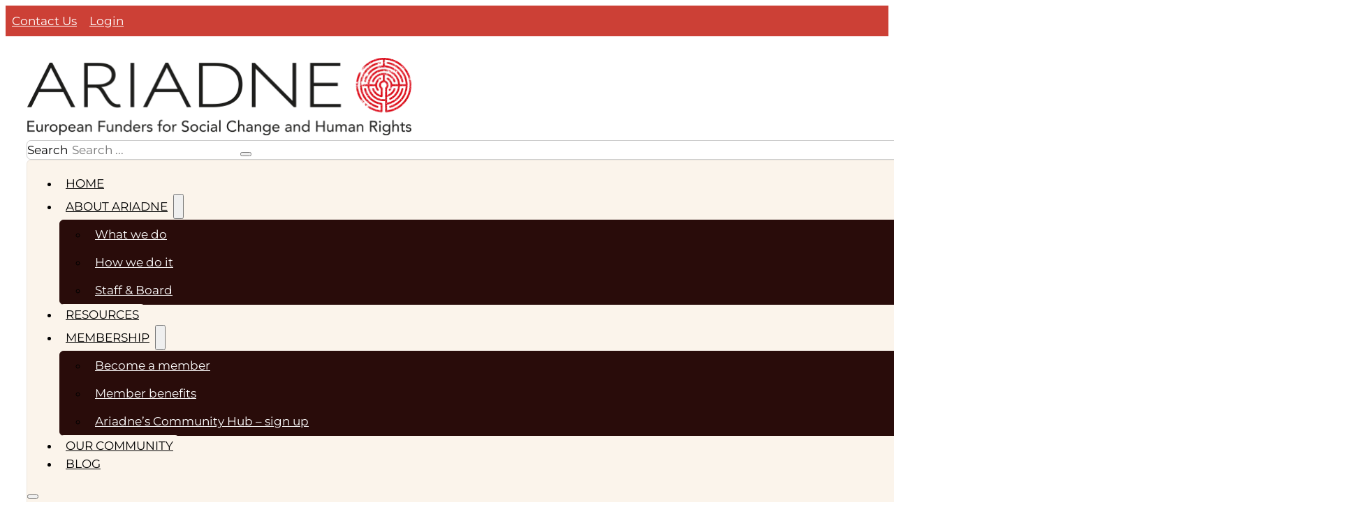

--- FILE ---
content_type: text/html; charset=UTF-8
request_url: https://www.ariadne-network.eu/blog/
body_size: 27879
content:
<!DOCTYPE html><html lang="en-GB" prefix="og: https://ogp.me/ns#"><head><script data-no-optimize="1">var litespeed_docref=sessionStorage.getItem("litespeed_docref");litespeed_docref&&(Object.defineProperty(document,"referrer",{get:function(){return litespeed_docref}}),sessionStorage.removeItem("litespeed_docref"));</script> <meta charset="UTF-8"><meta name="viewport" content="width=device-width, initial-scale=1"><style>img:is([sizes="auto" i], [sizes^="auto," i]) { contain-intrinsic-size: 3000px 1500px }</style><title>Blog - Ariadne Network</title><meta name="description" content="In this section you can access our monthly newsletter &quot;Ariadne&#039;s Thread&quot;, read the blog contributions from our members, and more."/><meta name="robots" content="follow, index, max-snippet:-1, max-video-preview:-1, max-image-preview:large"/><link rel="canonical" href="https://www.ariadne-network.eu/blog/" /><meta property="og:locale" content="en_GB" /><meta property="og:type" content="article" /><meta property="og:title" content="Blog - Ariadne Network" /><meta property="og:description" content="In this section you can access our monthly newsletter &quot;Ariadne&#039;s Thread&quot;, read the blog contributions from our members, and more." /><meta property="og:url" content="https://www.ariadne-network.eu/blog/" /><meta property="og:site_name" content="Ariadne Network" /><meta property="og:updated_time" content="2024-11-27T16:11:00+01:00" /><meta property="article:published_time" content="2024-06-18T15:21:31+02:00" /><meta property="article:modified_time" content="2024-11-27T16:11:00+01:00" /><meta name="twitter:card" content="summary_large_image" /><meta name="twitter:title" content="Blog - Ariadne Network" /><meta name="twitter:description" content="In this section you can access our monthly newsletter &quot;Ariadne&#039;s Thread&quot;, read the blog contributions from our members, and more." /><meta name="twitter:label1" content="Time to read" /><meta name="twitter:data1" content="Less than a minute" /> <script type="application/ld+json" class="rank-math-schema">{"@context":"https://schema.org","@graph":[{"@type":"Organization","@id":"https://www.ariadne-network.eu/#organization","name":"Ariadne Network","url":"https://www.ariadne-network.eu"},{"@type":"WebSite","@id":"https://www.ariadne-network.eu/#website","url":"https://www.ariadne-network.eu","name":"Ariadne Network","publisher":{"@id":"https://www.ariadne-network.eu/#organization"},"inLanguage":"en-GB"},{"@type":"WebPage","@id":"https://www.ariadne-network.eu/blog/#webpage","url":"https://www.ariadne-network.eu/blog/","name":"Blog - Ariadne Network","datePublished":"2024-06-18T15:21:31+02:00","dateModified":"2024-11-27T16:11:00+01:00","isPartOf":{"@id":"https://www.ariadne-network.eu/#website"},"inLanguage":"en-GB"},{"@type":"Person","@id":"https://www.ariadne-network.eu/author/ca8fbg4/","name":"ca8fbg4","url":"https://www.ariadne-network.eu/author/ca8fbg4/","image":{"@type":"ImageObject","@id":"https://www.ariadne-network.eu/wp-content/litespeed/avatar/8541ea2550976cf2d7e5dbb2da46a6fa.jpg?ver=1764063527","url":"https://www.ariadne-network.eu/wp-content/litespeed/avatar/8541ea2550976cf2d7e5dbb2da46a6fa.jpg?ver=1764063527","caption":"ca8fbg4","inLanguage":"en-GB"},"sameAs":["https://www.ariadne-network.eu"],"worksFor":{"@id":"https://www.ariadne-network.eu/#organization"}},{"@type":"Article","headline":"Blog - Ariadne Network","datePublished":"2024-06-18T15:21:31+02:00","dateModified":"2024-11-27T16:11:00+01:00","author":{"@id":"https://www.ariadne-network.eu/author/ca8fbg4/","name":"ca8fbg4"},"publisher":{"@id":"https://www.ariadne-network.eu/#organization"},"description":"In this section you can access our monthly newsletter &quot;Ariadne&#039;s Thread&quot;, read the blog contributions from our members, and more.","name":"Blog - Ariadne Network","@id":"https://www.ariadne-network.eu/blog/#richSnippet","isPartOf":{"@id":"https://www.ariadne-network.eu/blog/#webpage"},"inLanguage":"en-GB","mainEntityOfPage":{"@id":"https://www.ariadne-network.eu/blog/#webpage"}}]}</script> <link rel="alternate" type="application/rss+xml" title="Ariadne Network &raquo; Feed" href="https://www.ariadne-network.eu/feed/" /><link rel="alternate" type="application/rss+xml" title="Ariadne Network &raquo; Comments Feed" href="https://www.ariadne-network.eu/comments/feed/" /><style id="litespeed-ccss">:root{--action-hex:#cc4036;--action-hsl:4 60% 51%;--action-rgb:204 64 54;--action-r:204;--action-g:64;--action-b:54;--action-h:4;--action-s:60%;--action-l:51%;--action-hover-h:4;--action-hover-s:60%;--action-hover-l:56.35%;--action-ultra-light-h:4;--action-ultra-light-s:60%;--action-ultra-light-l:95%;--action-light-h:4;--action-light-s:60%;--action-light-l:85%;--action-semi-light-h:4;--action-semi-light-s:60%;--action-semi-light-l:65%;--action-semi-dark-h:4;--action-semi-dark-s:60%;--action-semi-dark-l:35%;--action-dark-h:4;--action-dark-s:60%;--action-dark-l:25%;--action-ultra-dark-h:4;--action-ultra-dark-s:60%;--action-ultra-dark-l:10%;--action-comp-h:184;--action-medium-h:4;--action-medium-s:60%;--action-medium-l:50%;--primary-hex:#706f6f;--primary-hsl:0 0% 44%;--primary-rgb:112 111 111;--primary-r:112;--primary-g:111;--primary-b:111;--primary-h:0;--primary-s:0%;--primary-l:44%;--primary-hover-h:0;--primary-hover-s:0%;--primary-hover-l:50.6%;--primary-ultra-light-h:0;--primary-ultra-light-s:0%;--primary-ultra-light-l:95%;--primary-light-h:0;--primary-light-s:0%;--primary-light-l:85%;--primary-semi-light-h:0;--primary-semi-light-s:0%;--primary-semi-light-l:65%;--primary-semi-dark-h:0;--primary-semi-dark-s:0%;--primary-semi-dark-l:35%;--primary-dark-h:0;--primary-dark-s:0%;--primary-dark-l:25%;--primary-ultra-dark-h:0;--primary-ultra-dark-s:0%;--primary-ultra-dark-l:10%;--primary-comp-h:180;--primary-medium-h:0;--primary-medium-s:0%;--primary-medium-l:50%;--secondary-hex:#fbf4eb;--secondary-hsl:34 67% 95%;--secondary-rgb:251 244 235;--secondary-r:251;--secondary-g:244;--secondary-b:235;--secondary-h:34;--secondary-s:67%;--secondary-l:95%;--secondary-hover-h:34;--secondary-hover-s:67%;--secondary-hover-l:109.25%;--secondary-ultra-light-h:34;--secondary-ultra-light-s:67%;--secondary-ultra-light-l:95%;--secondary-light-h:34;--secondary-light-s:67%;--secondary-light-l:85%;--secondary-semi-light-h:34;--secondary-semi-light-s:67%;--secondary-semi-light-l:65%;--secondary-semi-dark-h:34;--secondary-semi-dark-s:67%;--secondary-semi-dark-l:35%;--secondary-dark-h:34;--secondary-dark-s:67%;--secondary-dark-l:25%;--secondary-ultra-dark-h:34;--secondary-ultra-dark-s:67%;--secondary-ultra-dark-l:10%;--secondary-comp-h:214;--secondary-medium-h:34;--secondary-medium-s:67%;--secondary-medium-l:50%;--shade-hex:#000000;--shade-hsl:0 0% 0%;--shade-rgb:0 0 0;--shade-r:0;--shade-g:0;--shade-b:0;--shade-h:0;--shade-s:0%;--shade-l:0%;--shade-hover-h:0;--shade-hover-s:0%;--shade-hover-l:0%;--shade-ultra-light-h:0;--shade-ultra-light-s:0%;--shade-ultra-light-l:95%;--shade-light-h:0;--shade-light-s:0%;--shade-light-l:85%;--shade-semi-light-h:0;--shade-semi-light-s:0%;--shade-semi-light-l:65%;--shade-semi-dark-h:0;--shade-semi-dark-s:0%;--shade-semi-dark-l:35%;--shade-dark-h:0;--shade-dark-s:0%;--shade-dark-l:25%;--shade-ultra-dark-h:0;--shade-ultra-dark-s:0%;--shade-ultra-dark-l:10%;--shade-comp-h:180;--shade-medium-h:0;--shade-medium-s:0%;--shade-medium-l:50%;--neutral-hex:#000000;--neutral-hsl:0 0% 0%;--neutral-rgb:0 0 0;--neutral-r:0;--neutral-g:0;--neutral-b:0;--neutral-h:0;--neutral-s:0%;--neutral-l:0%;--neutral-hover-h:0;--neutral-hover-s:0%;--neutral-hover-l:0%;--neutral-ultra-light-h:0;--neutral-ultra-light-s:0%;--neutral-ultra-light-l:95%;--neutral-light-h:0;--neutral-light-s:0%;--neutral-light-l:85%;--neutral-semi-light-h:0;--neutral-semi-light-s:0%;--neutral-semi-light-l:65%;--neutral-semi-dark-h:0;--neutral-semi-dark-s:0%;--neutral-semi-dark-l:35%;--neutral-dark-h:0;--neutral-dark-s:0%;--neutral-dark-l:25%;--neutral-ultra-dark-h:0;--neutral-ultra-dark-s:0%;--neutral-ultra-dark-l:10%;--neutral-comp-h:180;--neutral-medium-h:0;--neutral-medium-s:0%;--neutral-medium-l:50%;--danger-hex:#DC3545;--danger-hsl:354 70% 54%;--danger-rgb:220 53 69;--danger-r:220;--danger-g:53;--danger-b:69;--danger-h:354;--danger-s:70%;--danger-l:54%;--danger-hover-h:354;--danger-hover-s:71%;--danger-hover-l:62.1%;--danger-ultra-light-h:354;--danger-ultra-light-s:70%;--danger-ultra-light-l:95%;--danger-light-h:354;--danger-light-s:71%;--danger-light-l:85%;--danger-semi-light-h:354;--danger-semi-light-s:70%;--danger-semi-light-l:65%;--danger-semi-dark-h:354;--danger-semi-dark-s:70%;--danger-semi-dark-l:35%;--danger-dark-h:354;--danger-dark-s:71%;--danger-dark-l:15%;--danger-ultra-dark-h:354;--danger-ultra-dark-s:70%;--danger-ultra-dark-l:10%;--danger-comp-h:534;--danger-medium-h:354;--danger-medium-s:70%;--danger-medium-l:50%;--warning-hex:#FFC10A;--warning-hsl:45 100% 52%;--warning-rgb:255 193 10;--warning-r:255;--warning-g:193;--warning-b:10;--warning-h:45;--warning-s:100%;--warning-l:52%;--warning-hover-h:45;--warning-hover-s:100%;--warning-hover-l:59.8%;--warning-ultra-light-h:45;--warning-ultra-light-s:100%;--warning-ultra-light-l:95%;--warning-light-h:45;--warning-light-s:100%;--warning-light-l:85%;--warning-semi-light-h:45;--warning-semi-light-s:100%;--warning-semi-light-l:65%;--warning-semi-dark-h:45;--warning-semi-dark-s:100%;--warning-semi-dark-l:35%;--warning-dark-h:45;--warning-dark-s:100%;--warning-dark-l:15%;--warning-ultra-dark-h:45;--warning-ultra-dark-s:100%;--warning-ultra-dark-l:10%;--warning-comp-h:225;--warning-medium-h:45;--warning-medium-s:100%;--warning-medium-l:50%;--info-hex:#18A2B8;--info-hsl:188 77% 41%;--info-rgb:24 162 184;--info-r:24;--info-g:162;--info-b:184;--info-h:188;--info-s:77%;--info-l:41%;--info-hover-h:188;--info-hover-s:77%;--info-hover-l:47.15%;--info-ultra-light-h:188;--info-ultra-light-s:77%;--info-ultra-light-l:95%;--info-light-h:188;--info-light-s:77%;--info-light-l:85%;--info-semi-light-h:188;--info-semi-light-s:77%;--info-semi-light-l:65%;--info-semi-dark-h:188;--info-semi-dark-s:77%;--info-semi-dark-l:35%;--info-dark-h:188;--info-dark-s:77%;--info-dark-l:15%;--info-ultra-dark-h:188;--info-ultra-dark-s:77%;--info-ultra-dark-l:10%;--info-comp-h:368;--info-medium-h:188;--info-medium-s:77%;--info-medium-l:50%;--success-hex:#29A745;--success-hsl:133 61% 41%;--success-rgb:41 167 69;--success-r:41;--success-g:167;--success-b:69;--success-h:133;--success-s:61%;--success-l:41%;--success-hover-h:133;--success-hover-s:61%;--success-hover-l:47.15%;--success-ultra-light-h:133;--success-ultra-light-s:61%;--success-ultra-light-l:95%;--success-light-h:133;--success-light-s:61%;--success-light-l:85%;--success-semi-light-h:133;--success-semi-light-s:61%;--success-semi-light-l:65%;--success-semi-dark-h:133;--success-semi-dark-s:61%;--success-semi-dark-l:35%;--success-dark-h:133;--success-dark-s:61%;--success-dark-l:15%;--success-ultra-dark-h:133;--success-ultra-dark-s:61%;--success-ultra-dark-l:10%;--success-comp-h:313;--success-medium-h:133;--success-medium-s:61%;--success-medium-l:50%;--action:#cc4036;--action-hover:#d2564d;--action-ultra-light:#faeceb;--action-light:#f0c5c2;--action-semi-light:#db7770;--action-semi-dark:#8f2b24;--action-dark:#661f1a;--action-ultra-dark:#290c0a;--action-comp:#37c3cd;--action-medium:#cc3d33;--primary:#706f6f;--primary-hover:#818181;--primary-ultra-light:#f2f2f2;--primary-light:#d9d9d9;--primary-semi-light:#a6a6a6;--primary-semi-dark:#595959;--primary-dark:#404040;--primary-ultra-dark:#1a1a1a;--primary-comp:#707070;--primary-medium:gray;--secondary:#fbf4eb;--secondary-hover:white;--secondary-ultra-light:#fbf3ea;--secondary-light:#f2dcbf;--secondary-semi-light:#e2ae6a;--secondary-semi-dark:#95611d;--secondary-dark:#6a4515;--secondary-ultra-dark:#2b1c08;--secondary-comp:#eaf1fb;--secondary-medium:#d58b2a;--shade:#000000;--shade-hover:black;--shade-ultra-light:#f2f2f2;--shade-light:#d9d9d9;--shade-semi-light:#a6a6a6;--shade-semi-dark:#595959;--shade-dark:#404040;--shade-ultra-dark:#1a1a1a;--shade-comp:black;--shade-medium:gray;--neutral:#000000;--neutral-hover:black;--neutral-ultra-light:#f2f2f2;--neutral-light:#d9d9d9;--neutral-semi-light:#a6a6a6;--neutral-semi-dark:#595959;--neutral-dark:#404040;--neutral-ultra-dark:#1a1a1a;--neutral-comp:black;--neutral-medium:gray;--white:#fff;--black:#000;--danger:#DC3545;--danger-hover:#e35a67;--danger-ultra-light:#fbe9eb;--danger-light:#f4bec3;--danger-semi-light:#e46774;--danger-semi-dark:#981b27;--danger-dark:#410b11;--danger-ultra-dark:#2b080b;--danger-comp:#38dccb;--danger-medium:#d92638;--warning:#FFC10A;--warning-hover:#ffcc32;--warning-ultra-light:#fff9e6;--warning-light:#ffecb3;--warning-semi-light:#ffd24d;--warning-semi-dark:#b38600;--warning-dark:#4d3900;--warning-ultra-dark:#332600;--warning-comp:#0a47ff;--warning-medium:#ffbf00;--info:#18A2B8;--info-hover:#1cbcd5;--info-ultra-light:#e8f9fc;--info-light:#bbeef6;--info-semi-light:#61d8ea;--info-semi-dark:#158c9e;--info-dark:#093c44;--info-ultra-dark:#06282d;--info-comp:#b92e18;--info-medium:#1dc7e2;--success:#29A745;--success-hover:#2fc24f;--success-ultra-light:#eafaee;--success-light:#c1f0cc;--success-semi-light:#6fdc87;--success-semi-dark:#23903a;--success-dark:#0f3e19;--success-ultra-dark:#0a2911;--success-comp:#a8298d;--success-medium:#32cd53;--action-trans-10:rgba(204, 64, 54, 0.1);--action-trans-20:rgba(204, 64, 54, 0.2);--action-trans-30:rgba(204, 64, 54, 0.3);--action-trans-40:rgba(204, 64, 54, 0.4);--action-trans-50:rgba(204, 64, 54, 0.5);--action-trans-60:rgba(204, 64, 54, 0.6);--action-trans-70:rgba(204, 64, 54, 0.7);--action-trans-80:rgba(204, 64, 54, 0.8);--action-trans-90:rgba(204, 64, 54, 0.9);--action-light-trans-10:rgba(240, 197, 194, 0.1);--action-light-trans-20:rgba(240, 197, 194, 0.2);--action-light-trans-30:rgba(240, 197, 194, 0.3);--action-light-trans-40:rgba(240, 197, 194, 0.4);--action-light-trans-50:rgba(240, 197, 194, 0.5);--action-light-trans-60:rgba(240, 197, 194, 0.6);--action-light-trans-70:rgba(240, 197, 194, 0.7);--action-light-trans-80:rgba(240, 197, 194, 0.8);--action-light-trans-90:rgba(240, 197, 194, 0.9);--action-dark-trans-10:rgba(102, 31, 26, 0.1);--action-dark-trans-20:rgba(102, 31, 26, 0.2);--action-dark-trans-30:rgba(102, 31, 26, 0.3);--action-dark-trans-40:rgba(102, 31, 26, 0.4);--action-dark-trans-50:rgba(102, 31, 26, 0.5);--action-dark-trans-60:rgba(102, 31, 26, 0.6);--action-dark-trans-70:rgba(102, 31, 26, 0.7);--action-dark-trans-80:rgba(102, 31, 26, 0.8);--action-dark-trans-90:rgba(102, 31, 26, 0.9);--action-ultra-dark-trans-10:rgba(41, 12, 10, 0.1);--action-ultra-dark-trans-20:rgba(41, 12, 10, 0.2);--action-ultra-dark-trans-30:rgba(41, 12, 10, 0.3);--action-ultra-dark-trans-40:rgba(41, 12, 10, 0.4);--action-ultra-dark-trans-50:rgba(41, 12, 10, 0.5);--action-ultra-dark-trans-60:rgba(41, 12, 10, 0.6);--action-ultra-dark-trans-70:rgba(41, 12, 10, 0.7);--action-ultra-dark-trans-80:rgba(41, 12, 10, 0.8);--action-ultra-dark-trans-90:rgba(41, 12, 10, 0.9);--primary-trans-10:rgba(112, 111, 111, 0.1);--primary-trans-20:rgba(112, 111, 111, 0.2);--primary-trans-30:rgba(112, 111, 111, 0.3);--primary-trans-40:rgba(112, 111, 111, 0.4);--primary-trans-50:rgba(112, 111, 111, 0.5);--primary-trans-60:rgba(112, 111, 111, 0.6);--primary-trans-70:rgba(112, 111, 111, 0.7);--primary-trans-80:rgba(112, 111, 111, 0.8);--primary-trans-90:rgba(112, 111, 111, 0.9);--primary-light-trans-10:rgba(217, 217, 217, 0.1);--primary-light-trans-20:rgba(217, 217, 217, 0.2);--primary-light-trans-30:rgba(217, 217, 217, 0.3);--primary-light-trans-40:rgba(217, 217, 217, 0.4);--primary-light-trans-50:rgba(217, 217, 217, 0.5);--primary-light-trans-60:rgba(217, 217, 217, 0.6);--primary-light-trans-70:rgba(217, 217, 217, 0.7);--primary-light-trans-80:rgba(217, 217, 217, 0.8);--primary-light-trans-90:rgba(217, 217, 217, 0.9);--primary-dark-trans-10:rgba(64, 64, 64, 0.1);--primary-dark-trans-20:rgba(64, 64, 64, 0.2);--primary-dark-trans-30:rgba(64, 64, 64, 0.3);--primary-dark-trans-40:rgba(64, 64, 64, 0.4);--primary-dark-trans-50:rgba(64, 64, 64, 0.5);--primary-dark-trans-60:rgba(64, 64, 64, 0.6);--primary-dark-trans-70:rgba(64, 64, 64, 0.7);--primary-dark-trans-80:rgba(64, 64, 64, 0.8);--primary-dark-trans-90:rgba(64, 64, 64, 0.9);--primary-ultra-dark-trans-10:rgba(26, 26, 26, 0.1);--primary-ultra-dark-trans-20:rgba(26, 26, 26, 0.2);--primary-ultra-dark-trans-30:rgba(26, 26, 26, 0.3);--primary-ultra-dark-trans-40:rgba(26, 26, 26, 0.4);--primary-ultra-dark-trans-50:rgba(26, 26, 26, 0.5);--primary-ultra-dark-trans-60:rgba(26, 26, 26, 0.6);--primary-ultra-dark-trans-70:rgba(26, 26, 26, 0.7);--primary-ultra-dark-trans-80:rgba(26, 26, 26, 0.8);--primary-ultra-dark-trans-90:rgba(26, 26, 26, 0.9);--secondary-trans-10:rgba(251, 244, 235, 0.1);--secondary-trans-20:rgba(251, 244, 235, 0.2);--secondary-trans-30:rgba(251, 244, 235, 0.3);--secondary-trans-40:rgba(251, 244, 235, 0.4);--secondary-trans-50:rgba(251, 244, 235, 0.5);--secondary-trans-60:rgba(251, 244, 235, 0.6);--secondary-trans-70:rgba(251, 244, 235, 0.7);--secondary-trans-80:rgba(251, 244, 235, 0.8);--secondary-trans-90:rgba(251, 244, 235, 0.9);--secondary-light-trans-10:rgba(242, 220, 191, 0.1);--secondary-light-trans-20:rgba(242, 220, 191, 0.2);--secondary-light-trans-30:rgba(242, 220, 191, 0.3);--secondary-light-trans-40:rgba(242, 220, 191, 0.4);--secondary-light-trans-50:rgba(242, 220, 191, 0.5);--secondary-light-trans-60:rgba(242, 220, 191, 0.6);--secondary-light-trans-70:rgba(242, 220, 191, 0.7);--secondary-light-trans-80:rgba(242, 220, 191, 0.8);--secondary-light-trans-90:rgba(242, 220, 191, 0.9);--secondary-dark-trans-10:rgba(106, 69, 21, 0.1);--secondary-dark-trans-20:rgba(106, 69, 21, 0.2);--secondary-dark-trans-30:rgba(106, 69, 21, 0.3);--secondary-dark-trans-40:rgba(106, 69, 21, 0.4);--secondary-dark-trans-50:rgba(106, 69, 21, 0.5);--secondary-dark-trans-60:rgba(106, 69, 21, 0.6);--secondary-dark-trans-70:rgba(106, 69, 21, 0.7);--secondary-dark-trans-80:rgba(106, 69, 21, 0.8);--secondary-dark-trans-90:rgba(106, 69, 21, 0.9);--secondary-ultra-dark-trans-10:rgba(43, 28, 8, 0.1);--secondary-ultra-dark-trans-20:rgba(43, 28, 8, 0.2);--secondary-ultra-dark-trans-30:rgba(43, 28, 8, 0.3);--secondary-ultra-dark-trans-40:rgba(43, 28, 8, 0.4);--secondary-ultra-dark-trans-50:rgba(43, 28, 8, 0.5);--secondary-ultra-dark-trans-60:rgba(43, 28, 8, 0.6);--secondary-ultra-dark-trans-70:rgba(43, 28, 8, 0.7);--secondary-ultra-dark-trans-80:rgba(43, 28, 8, 0.8);--secondary-ultra-dark-trans-90:rgba(43, 28, 8, 0.9);--shade-trans-10:rgba(0, 0, 0, 0.1);--shade-trans-20:rgba(0, 0, 0, 0.2);--shade-trans-30:rgba(0, 0, 0, 0.3);--shade-trans-40:rgba(0, 0, 0, 0.4);--shade-trans-50:rgba(0, 0, 0, 0.5);--shade-trans-60:rgba(0, 0, 0, 0.6);--shade-trans-70:rgba(0, 0, 0, 0.7);--shade-trans-80:rgba(0, 0, 0, 0.8);--shade-trans-90:rgba(0, 0, 0, 0.9);--shade-light-trans-10:rgba(217, 217, 217, 0.1);--shade-light-trans-20:rgba(217, 217, 217, 0.2);--shade-light-trans-30:rgba(217, 217, 217, 0.3);--shade-light-trans-40:rgba(217, 217, 217, 0.4);--shade-light-trans-50:rgba(217, 217, 217, 0.5);--shade-light-trans-60:rgba(217, 217, 217, 0.6);--shade-light-trans-70:rgba(217, 217, 217, 0.7);--shade-light-trans-80:rgba(217, 217, 217, 0.8);--shade-light-trans-90:rgba(217, 217, 217, 0.9);--shade-dark-trans-10:rgba(64, 64, 64, 0.1);--shade-dark-trans-20:rgba(64, 64, 64, 0.2);--shade-dark-trans-30:rgba(64, 64, 64, 0.3);--shade-dark-trans-40:rgba(64, 64, 64, 0.4);--shade-dark-trans-50:rgba(64, 64, 64, 0.5);--shade-dark-trans-60:rgba(64, 64, 64, 0.6);--shade-dark-trans-70:rgba(64, 64, 64, 0.7);--shade-dark-trans-80:rgba(64, 64, 64, 0.8);--shade-dark-trans-90:rgba(64, 64, 64, 0.9);--shade-ultra-dark-trans-10:rgba(26, 26, 26, 0.1);--shade-ultra-dark-trans-20:rgba(26, 26, 26, 0.2);--shade-ultra-dark-trans-30:rgba(26, 26, 26, 0.3);--shade-ultra-dark-trans-40:rgba(26, 26, 26, 0.4);--shade-ultra-dark-trans-50:rgba(26, 26, 26, 0.5);--shade-ultra-dark-trans-60:rgba(26, 26, 26, 0.6);--shade-ultra-dark-trans-70:rgba(26, 26, 26, 0.7);--shade-ultra-dark-trans-80:rgba(26, 26, 26, 0.8);--shade-ultra-dark-trans-90:rgba(26, 26, 26, 0.9);--neutral-trans-10:rgba(0, 0, 0, 0.1);--neutral-trans-20:rgba(0, 0, 0, 0.2);--neutral-trans-30:rgba(0, 0, 0, 0.3);--neutral-trans-40:rgba(0, 0, 0, 0.4);--neutral-trans-50:rgba(0, 0, 0, 0.5);--neutral-trans-60:rgba(0, 0, 0, 0.6);--neutral-trans-70:rgba(0, 0, 0, 0.7);--neutral-trans-80:rgba(0, 0, 0, 0.8);--neutral-trans-90:rgba(0, 0, 0, 0.9);--neutral-light-trans-10:rgba(217, 217, 217, 0.1);--neutral-light-trans-20:rgba(217, 217, 217, 0.2);--neutral-light-trans-30:rgba(217, 217, 217, 0.3);--neutral-light-trans-40:rgba(217, 217, 217, 0.4);--neutral-light-trans-50:rgba(217, 217, 217, 0.5);--neutral-light-trans-60:rgba(217, 217, 217, 0.6);--neutral-light-trans-70:rgba(217, 217, 217, 0.7);--neutral-light-trans-80:rgba(217, 217, 217, 0.8);--neutral-light-trans-90:rgba(217, 217, 217, 0.9);--neutral-dark-trans-10:rgba(64, 64, 64, 0.1);--neutral-dark-trans-20:rgba(64, 64, 64, 0.2);--neutral-dark-trans-30:rgba(64, 64, 64, 0.3);--neutral-dark-trans-40:rgba(64, 64, 64, 0.4);--neutral-dark-trans-50:rgba(64, 64, 64, 0.5);--neutral-dark-trans-60:rgba(64, 64, 64, 0.6);--neutral-dark-trans-70:rgba(64, 64, 64, 0.7);--neutral-dark-trans-80:rgba(64, 64, 64, 0.8);--neutral-dark-trans-90:rgba(64, 64, 64, 0.9);--neutral-ultra-dark-trans-10:rgba(26, 26, 26, 0.1);--neutral-ultra-dark-trans-20:rgba(26, 26, 26, 0.2);--neutral-ultra-dark-trans-30:rgba(26, 26, 26, 0.3);--neutral-ultra-dark-trans-40:rgba(26, 26, 26, 0.4);--neutral-ultra-dark-trans-50:rgba(26, 26, 26, 0.5);--neutral-ultra-dark-trans-60:rgba(26, 26, 26, 0.6);--neutral-ultra-dark-trans-70:rgba(26, 26, 26, 0.7);--neutral-ultra-dark-trans-80:rgba(26, 26, 26, 0.8);--neutral-ultra-dark-trans-90:rgba(26, 26, 26, 0.9);--white-trans-10:rgba(255, 255, 255, 0.1);--white-trans-20:rgba(255, 255, 255, 0.2);--white-trans-30:rgba(255, 255, 255, 0.3);--white-trans-40:rgba(255, 255, 255, 0.4);--white-trans-50:rgba(255, 255, 255, 0.5);--white-trans-60:rgba(255, 255, 255, 0.6);--white-trans-70:rgba(255, 255, 255, 0.7);--white-trans-80:rgba(255, 255, 255, 0.8);--white-trans-90:rgba(255, 255, 255, 0.9);--black-trans-10:rgba(0, 0, 0, 0.1);--black-trans-20:rgba(0, 0, 0, 0.2);--black-trans-30:rgba(0, 0, 0, 0.3);--black-trans-40:rgba(0, 0, 0, 0.4);--black-trans-50:rgba(0, 0, 0, 0.5);--black-trans-60:rgba(0, 0, 0, 0.6);--black-trans-70:rgba(0, 0, 0, 0.7);--black-trans-80:rgba(0, 0, 0, 0.8);--black-trans-90:rgba(0, 0, 0, 0.9);--danger-trans-10:rgba(220, 53, 69, 0.1);--danger-trans-20:rgba(220, 53, 69, 0.2);--danger-trans-30:rgba(220, 53, 69, 0.3);--danger-trans-40:rgba(220, 53, 69, 0.4);--danger-trans-50:rgba(220, 53, 69, 0.5);--danger-trans-60:rgba(220, 53, 69, 0.6);--danger-trans-70:rgba(220, 53, 69, 0.7);--danger-trans-80:rgba(220, 53, 69, 0.8);--danger-trans-90:rgba(220, 53, 69, 0.9);--danger-light-trans-10:rgba(244, 190, 195, 0.1);--danger-light-trans-20:rgba(244, 190, 195, 0.2);--danger-light-trans-30:rgba(244, 190, 195, 0.3);--danger-light-trans-40:rgba(244, 190, 195, 0.4);--danger-light-trans-50:rgba(244, 190, 195, 0.5);--danger-light-trans-60:rgba(244, 190, 195, 0.6);--danger-light-trans-70:rgba(244, 190, 195, 0.7);--danger-light-trans-80:rgba(244, 190, 195, 0.8);--danger-light-trans-90:rgba(244, 190, 195, 0.9);--danger-dark-trans-10:rgba(65, 11, 17, 0.1);--danger-dark-trans-20:rgba(65, 11, 17, 0.2);--danger-dark-trans-30:rgba(65, 11, 17, 0.3);--danger-dark-trans-40:rgba(65, 11, 17, 0.4);--danger-dark-trans-50:rgba(65, 11, 17, 0.5);--danger-dark-trans-60:rgba(65, 11, 17, 0.6);--danger-dark-trans-70:rgba(65, 11, 17, 0.7);--danger-dark-trans-80:rgba(65, 11, 17, 0.8);--danger-dark-trans-90:rgba(65, 11, 17, 0.9);--danger-ultra-dark-trans-10:rgba(43, 8, 11, 0.1);--danger-ultra-dark-trans-20:rgba(43, 8, 11, 0.2);--danger-ultra-dark-trans-30:rgba(43, 8, 11, 0.3);--danger-ultra-dark-trans-40:rgba(43, 8, 11, 0.4);--danger-ultra-dark-trans-50:rgba(43, 8, 11, 0.5);--danger-ultra-dark-trans-60:rgba(43, 8, 11, 0.6);--danger-ultra-dark-trans-70:rgba(43, 8, 11, 0.7);--danger-ultra-dark-trans-80:rgba(43, 8, 11, 0.8);--danger-ultra-dark-trans-90:rgba(43, 8, 11, 0.9);--warning-trans-10:rgba(255, 193, 10, 0.1);--warning-trans-20:rgba(255, 193, 10, 0.2);--warning-trans-30:rgba(255, 193, 10, 0.3);--warning-trans-40:rgba(255, 193, 10, 0.4);--warning-trans-50:rgba(255, 193, 10, 0.5);--warning-trans-60:rgba(255, 193, 10, 0.6);--warning-trans-70:rgba(255, 193, 10, 0.7);--warning-trans-80:rgba(255, 193, 10, 0.8);--warning-trans-90:rgba(255, 193, 10, 0.9);--warning-light-trans-10:rgba(255, 236, 179, 0.1);--warning-light-trans-20:rgba(255, 236, 179, 0.2);--warning-light-trans-30:rgba(255, 236, 179, 0.3);--warning-light-trans-40:rgba(255, 236, 179, 0.4);--warning-light-trans-50:rgba(255, 236, 179, 0.5);--warning-light-trans-60:rgba(255, 236, 179, 0.6);--warning-light-trans-70:rgba(255, 236, 179, 0.7);--warning-light-trans-80:rgba(255, 236, 179, 0.8);--warning-light-trans-90:rgba(255, 236, 179, 0.9);--warning-dark-trans-10:rgba(77, 57, 0, 0.1);--warning-dark-trans-20:rgba(77, 57, 0, 0.2);--warning-dark-trans-30:rgba(77, 57, 0, 0.3);--warning-dark-trans-40:rgba(77, 57, 0, 0.4);--warning-dark-trans-50:rgba(77, 57, 0, 0.5);--warning-dark-trans-60:rgba(77, 57, 0, 0.6);--warning-dark-trans-70:rgba(77, 57, 0, 0.7);--warning-dark-trans-80:rgba(77, 57, 0, 0.8);--warning-dark-trans-90:rgba(77, 57, 0, 0.9);--warning-ultra-dark-trans-10:rgba(51, 38, 0, 0.1);--warning-ultra-dark-trans-20:rgba(51, 38, 0, 0.2);--warning-ultra-dark-trans-30:rgba(51, 38, 0, 0.3);--warning-ultra-dark-trans-40:rgba(51, 38, 0, 0.4);--warning-ultra-dark-trans-50:rgba(51, 38, 0, 0.5);--warning-ultra-dark-trans-60:rgba(51, 38, 0, 0.6);--warning-ultra-dark-trans-70:rgba(51, 38, 0, 0.7);--warning-ultra-dark-trans-80:rgba(51, 38, 0, 0.8);--warning-ultra-dark-trans-90:rgba(51, 38, 0, 0.9);--info-trans-10:rgba(24, 162, 184, 0.1);--info-trans-20:rgba(24, 162, 184, 0.2);--info-trans-30:rgba(24, 162, 184, 0.3);--info-trans-40:rgba(24, 162, 184, 0.4);--info-trans-50:rgba(24, 162, 184, 0.5);--info-trans-60:rgba(24, 162, 184, 0.6);--info-trans-70:rgba(24, 162, 184, 0.7);--info-trans-80:rgba(24, 162, 184, 0.8);--info-trans-90:rgba(24, 162, 184, 0.9);--info-light-trans-10:rgba(187, 238, 246, 0.1);--info-light-trans-20:rgba(187, 238, 246, 0.2);--info-light-trans-30:rgba(187, 238, 246, 0.3);--info-light-trans-40:rgba(187, 238, 246, 0.4);--info-light-trans-50:rgba(187, 238, 246, 0.5);--info-light-trans-60:rgba(187, 238, 246, 0.6);--info-light-trans-70:rgba(187, 238, 246, 0.7);--info-light-trans-80:rgba(187, 238, 246, 0.8);--info-light-trans-90:rgba(187, 238, 246, 0.9);--info-dark-trans-10:rgba(9, 60, 68, 0.1);--info-dark-trans-20:rgba(9, 60, 68, 0.2);--info-dark-trans-30:rgba(9, 60, 68, 0.3);--info-dark-trans-40:rgba(9, 60, 68, 0.4);--info-dark-trans-50:rgba(9, 60, 68, 0.5);--info-dark-trans-60:rgba(9, 60, 68, 0.6);--info-dark-trans-70:rgba(9, 60, 68, 0.7);--info-dark-trans-80:rgba(9, 60, 68, 0.8);--info-dark-trans-90:rgba(9, 60, 68, 0.9);--info-ultra-dark-trans-10:rgba(6, 40, 45, 0.1);--info-ultra-dark-trans-20:rgba(6, 40, 45, 0.2);--info-ultra-dark-trans-30:rgba(6, 40, 45, 0.3);--info-ultra-dark-trans-40:rgba(6, 40, 45, 0.4);--info-ultra-dark-trans-50:rgba(6, 40, 45, 0.5);--info-ultra-dark-trans-60:rgba(6, 40, 45, 0.6);--info-ultra-dark-trans-70:rgba(6, 40, 45, 0.7);--info-ultra-dark-trans-80:rgba(6, 40, 45, 0.8);--info-ultra-dark-trans-90:rgba(6, 40, 45, 0.9);--success-trans-10:rgba(41, 167, 69, 0.1);--success-trans-20:rgba(41, 167, 69, 0.2);--success-trans-30:rgba(41, 167, 69, 0.3);--success-trans-40:rgba(41, 167, 69, 0.4);--success-trans-50:rgba(41, 167, 69, 0.5);--success-trans-60:rgba(41, 167, 69, 0.6);--success-trans-70:rgba(41, 167, 69, 0.7);--success-trans-80:rgba(41, 167, 69, 0.8);--success-trans-90:rgba(41, 167, 69, 0.9);--success-light-trans-10:rgba(193, 240, 204, 0.1);--success-light-trans-20:rgba(193, 240, 204, 0.2);--success-light-trans-30:rgba(193, 240, 204, 0.3);--success-light-trans-40:rgba(193, 240, 204, 0.4);--success-light-trans-50:rgba(193, 240, 204, 0.5);--success-light-trans-60:rgba(193, 240, 204, 0.6);--success-light-trans-70:rgba(193, 240, 204, 0.7);--success-light-trans-80:rgba(193, 240, 204, 0.8);--success-light-trans-90:rgba(193, 240, 204, 0.9);--success-dark-trans-10:rgba(15, 62, 25, 0.1);--success-dark-trans-20:rgba(15, 62, 25, 0.2);--success-dark-trans-30:rgba(15, 62, 25, 0.3);--success-dark-trans-40:rgba(15, 62, 25, 0.4);--success-dark-trans-50:rgba(15, 62, 25, 0.5);--success-dark-trans-60:rgba(15, 62, 25, 0.6);--success-dark-trans-70:rgba(15, 62, 25, 0.7);--success-dark-trans-80:rgba(15, 62, 25, 0.8);--success-dark-trans-90:rgba(15, 62, 25, 0.9);--success-ultra-dark-trans-10:rgba(10, 41, 17, 0.1);--success-ultra-dark-trans-20:rgba(10, 41, 17, 0.2);--success-ultra-dark-trans-30:rgba(10, 41, 17, 0.3);--success-ultra-dark-trans-40:rgba(10, 41, 17, 0.4);--success-ultra-dark-trans-50:rgba(10, 41, 17, 0.5);--success-ultra-dark-trans-60:rgba(10, 41, 17, 0.6);--success-ultra-dark-trans-70:rgba(10, 41, 17, 0.7);--success-ultra-dark-trans-80:rgba(10, 41, 17, 0.8);--success-ultra-dark-trans-90:rgba(10, 41, 17, 0.9);--shade-white:#fff;--shade-black:#000;--bg-ultra-light:var(--white);--bg-light:var(--neutral-ultra-light);--bg-dark:var(--neutral-ultra-dark);--bg-ultra-dark:var(--black);--text-light:var(--white);--text-light-muted:var(--neutral-light);--text-dark:var(--black);--text-dark-muted:var(--neutral-dark);--body-bg-color:var(--white);--body-color:var(--black)}:root{--on:initial;--off:;--section-padding-x:2.4rem;--section-padding-block:var(--section-space-m);--section-gutter:2.4rem;--gutter:2.4rem;--text-xs:1.26rem;--text-s:1.42rem;--text-m:1.8rem;--text-l:2.025rem;--text-xl:2.28rem;--text-xxl:2.565rem;--root-font-size:62.5%;--h6:1.26rem;--h5:1.42rem;--h4:1.8rem;--h3:2.025rem;--h2:2.28rem;--h1:2.565rem;--space-xs:1.896rem;--space-s:2.133rem;--space-m:2.4rem;--space-l:2.7rem;--space-xl:3.038rem;--space-xxl:3.42rem;--section-space-xs:3.84rem;--section-space-s:4.8rem;--section-space-m:6rem;--section-space-l:7.5rem;--section-space-xl:9.375rem;--section-space-xxl:11.719rem;--content-width:128rem;--content-width-safe:min(var(--content-width), calc(100% - var(--gutter) * 2));--width-xs:calc(var(--content-width) * 0.1);--width-s:calc(var(--content-width) * 0.2);--width-m:calc(var(--content-width) * 0.4);--width-l:calc(var(--content-width) * 0.6);--width-xl:calc(var(--content-width) * 0.8);--width-xxl:calc(var(--content-width) * 0.9);--width-vp-max:calc(var(--content-width) * 1);--width-content:calc(var(--content-width) * 1);--width-full:calc(var(--content-width) * 100%);--width-10:calc(var(--content-width) * 0.1);--width-20:calc(var(--content-width) * 0.2);--width-30:calc(var(--content-width) * 0.3);--width-40:calc(var(--content-width) * 0.4);--width-50:calc(var(--content-width) * 0.5);--width-60:calc(var(--content-width) * 0.6);--width-70:calc(var(--content-width) * 0.7);--width-80:calc(var(--content-width) * 0.8);--width-90:calc(var(--content-width) * 0.9);--focus-color:var(--action);--focus-width:0.2rem;--focus-offset:0.25em;--box-shadow-m:0 4px 4px -10px rgba(0, 0, 0, 0.04), 0 13px 13px -10px rgba(0, 0, 0, 0.06), 0 40px 60px -10px rgba(0, 0, 0, 0.08);--box-shadow-l:0 2.7px 3.6px -5px rgba(0, 0, 0, 0.04), 0 7.5px 10px -5px rgba(0, 0, 0, 0.06), 0 18px 24.1px -5px rgba(0, 0, 0, 0.08), 0 60px 80px -5px rgba(0, 0, 0, 0.1);--box-shadow-xl:2.8px 2.8px 2.2px rgba(0, 0, 0, 0.02), 0 6.7px 5.3px -5px rgba(0, 0, 0, 0.04), 0 12.5px 10px -5px rgba(0, 0, 0, 0.06), 0 22.3px 17.9px -5px rgba(0, 0, 0, 0.08), 0 41.8px 33.4px -5px rgba(0, 0, 0, 0.1), 0 80px 80px -5px rgba(0, 0, 0, 0.105);--box-shadow-1:0 4px 4px -10px rgba(0, 0, 0, 0.04), 0 13px 13px -10px rgba(0, 0, 0, 0.06), 0 40px 60px -10px rgba(0, 0, 0, 0.08);--box-shadow-2:0 2.7px 3.6px -5px rgba(0, 0, 0, 0.04), 0 7.5px 10px -5px rgba(0, 0, 0, 0.06), 0 18px 24.1px -5px rgba(0, 0, 0, 0.08), 0 60px 80px -5px rgba(0, 0, 0, 0.1);--box-shadow-3:2.8px 2.8px 2.2px rgba(0, 0, 0, 0.02), 0 6.7px 5.3px -5px rgba(0, 0, 0, 0.04), 0 12.5px 10px -5px rgba(0, 0, 0, 0.06), 0 22.3px 17.9px -5px rgba(0, 0, 0, 0.08), 0 41.8px 33.4px -5px rgba(0, 0, 0, 0.1), 0 80px 80px -5px rgba(0, 0, 0, 0.105);--admin-bar-height:var(--wp-admin--admin-bar--height, 0px);--text-xxl-line-height:1.5;--text-xxl-max-width:20ch;--text-xl-line-height:1.5;--text-l-line-height:1.5;--text-m-line-height:calc(7px + 2ex);--text-m-max-width:100%;--text-s-line-height:1.5;--text-xs-line-height:1.5;--base-text-lh:calc(7px + 2ex);--heading-line-height:calc();--heading-font-weight:700;--heading-text-wrap:pretty;--base-heading-lh:calc();--h1-line-height:1.2;--h1-max-width:100%;--h2-line-height:1.2;--h3-line-height:1.2;--h4-line-height:calc();--h5-line-height:1.2;--h6-line-height:1.2;--text-color:var(--black);--text-line-height:calc(7px + 2ex);--text-text-wrap:pretty}:root{--grid-1:repeat(1, minmax(0, 1fr));--grid-2:repeat(2, minmax(0, 1fr));--grid-3:repeat(3, minmax(0, 1fr));--grid-4:repeat(4, minmax(0, 1fr));--grid-5:repeat(5, minmax(0, 1fr));--grid-6:repeat(6, minmax(0, 1fr));--grid-7:repeat(7, minmax(0, 1fr));--grid-8:repeat(8, minmax(0, 1fr));--grid-9:repeat(9, minmax(0, 1fr));--grid-10:repeat(10, minmax(0, 1fr));--grid-11:repeat(11, minmax(0, 1fr));--grid-12:repeat(12, minmax(0, 1fr));--grid-1-2:minmax(0, 1fr) minmax(0, 2fr);--grid-1-3:minmax(0, 1fr) minmax(0, 3fr);--grid-2-1:minmax(0, 2fr) minmax(0, 1fr);--grid-2-3:minmax(0, 2fr) minmax(0, 3fr);--grid-3-1:minmax(0, 3fr) minmax(0, 1fr);--grid-3-2:minmax(0, 3fr) minmax(0, 2fr)}:root{--grid-auto-2:repeat(auto-fit, minmax(min(100%, max(calc((var(--content-width) - ((2 - 1) * var(--grid-gap))) / 2) * 0.7, (100% - (2 - 1) * var(--grid-gap)) / 2)), 1fr));--grid-auto-3:repeat(auto-fit, minmax(min(100%, max(calc((var(--content-width) - ((3 - 1) * var(--grid-gap))) / 3) * 0.7, (100% - (3 - 1) * var(--grid-gap)) / 3)), 1fr));--grid-auto-4:repeat(auto-fit, minmax(min(100%, max(calc((var(--content-width) - ((4 - 1) * var(--grid-gap))) / 4) * 0.7, (100% - (4 - 1) * var(--grid-gap)) / 4)), 1fr));--grid-auto-5:repeat(auto-fit, minmax(min(100%, max(calc((var(--content-width) - ((5 - 1) * var(--grid-gap))) / 5) * 0.7, (100% - (5 - 1) * var(--grid-gap)) / 5)), 1fr));--grid-auto-6:repeat(auto-fit, minmax(min(100%, max(calc((var(--content-width) - ((6 - 1) * var(--grid-gap))) / 6) * 0.7, (100% - (6 - 1) * var(--grid-gap)) / 6)), 1fr));--grid-auto-7:repeat(auto-fit, minmax(min(100%, max(calc((var(--content-width) - ((7 - 1) * var(--grid-gap))) / 7) * 0.7, (100% - (7 - 1) * var(--grid-gap)) / 7)), 1fr));--grid-auto-8:repeat(auto-fit, minmax(min(100%, max(calc((var(--content-width) - ((8 - 1) * var(--grid-gap))) / 8) * 0.7, (100% - (8 - 1) * var(--grid-gap)) / 8)), 1fr));--grid-auto-9:repeat(auto-fit, minmax(min(100%, max(calc((var(--content-width) - ((9 - 1) * var(--grid-gap))) / 9) * 0.7, (100% - (9 - 1) * var(--grid-gap)) / 9)), 1fr));--grid-auto-10:repeat(auto-fit, minmax(min(100%, max(calc((var(--content-width) - ((10 - 1) * var(--grid-gap))) / 10) * 0.7, (100% - (10 - 1) * var(--grid-gap)) / 10)), 1fr));--grid-auto-11:repeat(auto-fit, minmax(min(100%, max(calc((var(--content-width) - ((11 - 1) * var(--grid-gap))) / 11) * 0.7, (100% - (11 - 1) * var(--grid-gap)) / 11)), 1fr));--grid-auto-12:repeat(auto-fit, minmax(min(100%, max(calc((var(--content-width) - ((12 - 1) * var(--grid-gap))) / 12) * 0.7, (100% - (12 - 1) * var(--grid-gap)) / 12)), 1fr));--auto-grid-aggressiveness:0.7}:root{--header-height:0rem;--header-height-xl:0rem;--header-height-l:0rem;--header-height-m:0rem;--header-height-s:0rem}@media (max-width:1280px){:root{--header-height:var(--header-height-xl)}}@media (max-width:992px){:root{--header-height:var(--header-height-l)}}@media (max-width:768px){:root{--header-height:var(--header-height-m)}}@media (max-width:480px){:root{--header-height:var(--header-height-s)}}:root{--paragraph-spacing:1em;--heading-spacing:1.5em;--list-spacing:1em;--list-indent-spacing:2em;--list-item-spacing:0.5em;--nested-list-indent-spacing:1em;--flow-spacing:var(--paragraph-spacing);--figure-spacing:var(--paragraph-spacing);--figcaption-spacing:0.5em;--blockquote-spacing:var(--paragraph-spacing)}:root{--option-primary-btn-outline:on;--option-secondary-btn-outline:on;--btn-padding-block:0.5em;--btn-padding-inline:1em;--btn-min-width:14rem;--btn-line-height:1;--btn-font-weight:400;--btn-font-style:normal;--btn-text-decoration:none;--btn-text-decoration-hover:none;--btn-letter-spacing:0;--btn-text-transform:none;--btn-border-width:0.1rem;--btn-outline-border-width:0.1rem;--btn-border-style:solid;--btn-border-radius:6px;--btn-justify-content:center;--btn-text-align:center}:root{--btn-border-size:0.1rem;--btn-radius:6px;--outline-btn-border-size:0.1rem;--btn-pad-x:1em;--btn-pad-y:0.5em;--btn-text-style:normal;--btn-weight:400;--btn-width:14}:root{--link-color:var(--action);--link-color-hover:var(--action-hover);--link-decoration:inherit;--link-decoration-hover:inherit;--link-underline-offset:0;--link-weight:inherit}:root{--col-width-s:13rem;--col-width-m:25rem;--col-width-l:38rem;--col-rule-width-s:0.1em;--col-rule-width-m:0.3em;--col-rule-width-l:0.5em}:root{--sticky-s:2.5%;--sticky-m:5%;--sticky-l:10%}:root{--content-gap:var(--space-m);--fr-content-gap:var(--space-m);--container-gap:var(--space-xl);--fr-container-gap:var(--space-xl);--grid-gap:var(--space-m);--fr-grid-gap:var(--space-m);--bg-ultra-light-text:var(--text-dark);--bg-light-text:var(--text-dark);--bg-dark-text:var(--text-light);--bg-ultra-dark-text:var(--text-light);--bg-ultra-light-heading:var(--text-dark);--bg-light-heading:var(--text-dark);--bg-dark-heading:var(--text-light);--bg-ultra-dark-heading:var(--text-light);--bg-ultra-light-link:var(--primary);--bg-ultra-light-link-hover:var(--primary-hover);--bg-light-link:var(--primary);--bg-light-link-hover:var(--primary-hover);--bg-dark-link:var(--primary);--bg-dark-link-hover:var(--primary-hover);--bg-ultra-dark-link:var(--primary);--bg-ultra-dark-link-hover:var(--primary-hover);--bg-ultra-light-button:primary;--bg-light-button:primary;--bg-dark-button:primary;--bg-ultra-dark-button:primary}:root{--radius:1rem;--radius-50:50%;--radius-circle:50vw;--radius-none:0;--radius-xs:0.4444444444rem;--radius-s:0.6666666667rem;--radius-m:1rem;--radius-l:1.5rem;--radius-xl:2.25rem;--radius-xxl:3.375rem;--border-size:1px;--border-width:1px;--border-style:solid;--border-color-dark:var(--black-trans-90);--border-color-light:var(--white-trans-90);--border:var(--border-size) var(--border-style) var(--border-color-light);--border-light:var(--border-size) var(--border-style) var(--border-color-light);--border-dark:var(--border-size) var(--border-style) var(--border-color-dark)}:root{--divider-size:1px;--divider-style:solid;--divider-inline-size:100%;--divider-gap:var(--content-gap);--divider-color-dark:var(--black-trans-20);--divider-color-light:var(--white-trans-20);--divider:var(--divider-size) var(--divider-style) var(--divider-color-dark);--divider-light:var(--divider-size) var(--divider-style) var(--divider-color-light);--divider-dark:var(--divider-size) var(--divider-style) var(--divider-color-dark)}[id]{scroll-margin-top:var(--offset,0)}html{font-size:var(--root-font-size)!important}:root{interpolate-size:allow-keywords}*,*::before,*::after{box-sizing:border-box}body{min-block-size:100vh}input,button{font:inherit}@media (prefers-reduced-motion:reduce){*,*::before,*::after{-webkit-animation-duration:0.01ms!important;animation-duration:0.01ms!important;-webkit-animation-iteration-count:1!important;animation-iteration-count:1!important;scroll-behavior:auto!important}}:where(section:not(section section)){padding-block:var(--section-padding-block);padding-inline:var(--gutter)}body:where(:not(.block-editor-writing-flow,.editor-styles-wrapper)) :where(p,h1,h2,h3,h4,h5,h6,ul,ol,li){margin-block:0}:root{--bg-ultra-light-text:var(--text-dark);--bg-light-text:var(--text-dark);--bg-dark-text:var(--text-light);--bg-ultra-dark-text:var(--text-light);--bg-ultra-light-heading:var(--text-dark);--bg-light-heading:var(--text-dark);--bg-dark-heading:var(--text-light);--bg-ultra-dark-heading:var(--text-light);--bg-ultra-light-link:var(--primary);--bg-ultra-light-link-hover:var(--primary-hover);--bg-light-link:var(--primary);--bg-light-link-hover:var(--primary-hover);--bg-dark-link:var(--primary);--bg-dark-link-hover:var(--primary-hover);--bg-ultra-dark-link:var(--primary);--bg-ultra-dark-link-hover:var(--primary-hover)}.pad-header--m{padding:var(--space-m) var(--section-padding-x)}@supports (font-size:calc(1vw + 2vw)){:root{--text-xs:calc(1.1rem + (0 * ((100vw - 32rem) / 96)));--text-s:calc(1.2rem + (0 * ((100vw - 32rem) / 96)));--text-m:calc(1.6rem + (0.1 * ((100vw - 32rem) / 96)));--text-l:calc(1.92rem + (0.3461 * ((100vw - 32rem) / 96)));--text-xl:calc(2.304rem + (0.7167113 * ((100vw - 32rem) / 96)));--text-xxl:calc(2.7648rem + (1.2618081629 * ((100vw - 32rem) / 96)));--h6:calc(1.1rem + (0 * ((100vw - 32rem) / 96)));--h5:calc(1.2rem + (0 * ((100vw - 32rem) / 96)));--h4:calc(1.6rem + (0.2 * ((100vw - 32rem) / 96)));--h3:calc(1.92rem + (0.4794 * ((100vw - 32rem) / 96)));--h2:calc(2.304rem + (0.8944002 * ((100vw - 32rem) / 96)));--h1:calc(2.7648rem + (1.4986674666 * ((100vw - 32rem) / 96)))}@media (min-width:1281px){:root{--text-xs:1.1rem;--text-s:1.2rem;--text-m:1.7rem;--text-l:2.2661rem;--text-xl:3.0207113rem;--text-xxl:4.0266081629rem;--h6:1.1rem;--h5:1.2rem;--h4:1.8rem;--h3:2.3994rem;--h2:3.1984002rem;--h1:4.2634674666rem}}}@supports (font-size:clamp(1vw,2vw,3vw)){:root{--text-xs:clamp(1.1rem, calc(0vw + 1.1rem), 1.1rem);--text-s:clamp(1.2rem, calc(0vw + 1.2rem), 1.2rem);--text-m:clamp(1.6rem, calc(0.1041666667vw + 1.5666666667rem), 1.7rem);--text-l:clamp(1.92rem, calc(0.3605208333vw + 1.8046333333rem), 2.2661rem);--text-xl:clamp(2.304rem, calc(0.7465742708vw + 2.0650962333rem), 3.0207113rem);--text-xxl:clamp(2.7648rem, calc(1.314383503vw + 2.344197279rem), 4.0266081629rem);--h6:clamp(1.1rem, calc(0vw + 1.1rem), 1.1rem);--h5:clamp(1.2rem, calc(0vw + 1.2rem), 1.2rem);--h4:clamp(1.6rem, calc(0.2083333333vw + 1.5333333333rem), 1.8rem);--h3:clamp(1.92rem, calc(0.499375vw + 1.7602rem), 2.3994rem);--h2:clamp(2.304rem, calc(0.931666875vw + 2.0058666rem), 3.1984002rem);--h1:clamp(2.7648rem, calc(1.5611119444vw + 2.2652441778rem), 4.2634674666rem)}}@supports (padding:calc(1vw + 2vw)){:root{--space-xs:calc(1.3506752532rem + (-0.0173419199 * ((100vw - 32rem) / 96)));--space-s:calc(1.8004501125rem + (0.1995498875 * ((100vw - 32rem) / 96)));--space-m:calc(2.4rem + (0.6 * ((100vw - 32rem) / 96)));--space-l:calc(3.1992rem + (1.3008 * ((100vw - 32rem) / 96)));--space-xl:calc(4.2645336rem + (2.4854664 * ((100vw - 32rem) / 96)));--space-xxl:calc(5.6846232888rem + (4.4403767112 * ((100vw - 32rem) / 96)));--section-space-xs:calc(2.7013505064rem + (1.2986494936 * ((100vw - 32rem) / 96)));--section-space-s:calc(3.6009002251rem + (2.3990997749 * ((100vw - 32rem) / 96)));--section-space-m:calc(4.8rem + (4.2 * ((100vw - 32rem) / 96)));--section-space-l:calc(6.3984rem + (7.1016 * ((100vw - 32rem) / 96)));--section-space-xl:calc(8.5290672rem + (11.7209328 * ((100vw - 32rem) / 96)));--section-space-xxl:calc(11.3692465776rem + (19.0057534224 * ((100vw - 32rem) / 96)));--section-padding-x:calc(2.4rem + (0.6 * ((100vw - 32rem) / 96)));--gutter:calc(2.4rem + (0.6 * ((100vw - 32rem) / 96)))}@media (min-width:1281px){:root{--space-xs:1.3333333333rem;--space-s:2rem;--space-m:3rem;--space-l:4.5rem;--space-xl:6.75rem;--space-xxl:10.125rem;--section-space-xs:4rem;--section-space-s:6rem;--section-space-m:9rem;--section-space-l:13.5rem;--section-space-xl:20.25rem;--section-space-xxl:30.375rem;--section-padding-x:3rem;--gutter:3rem}}}@supports (padding:clamp(1vw,2vw,3vw)){:root{--space-xs:clamp(1.3506752532rem, calc(-0.0180644999vw + 1.3564558932rem), 1.3333333333rem);--space-s:clamp(1.8004501125rem, calc(0.2078644661vw + 1.7339334834rem), 2rem);--space-m:clamp(2.4rem, calc(0.625vw + 2.2rem), 3rem);--space-l:clamp(3.1992rem, calc(1.355vw + 2.7656rem), 4.5rem);--space-xl:clamp(4.2645336rem, calc(2.5890275vw + 3.4360448rem), 6.75rem);--space-xxl:clamp(5.6846232888rem, calc(4.6253924075vw + 4.2044977184rem), 10.125rem);--section-space-xs:clamp(2.7013505064rem, calc(1.3527598891vw + 2.2684673419rem), 4rem);--section-space-s:clamp(3.6009002251rem, calc(2.4990622656vw + 2.8012003001rem), 6rem);--section-space-m:clamp(4.8rem, calc(4.375vw + 3.4rem), 9rem);--section-space-l:clamp(6.3984rem, calc(7.3975vw + 4.0312rem), 13.5rem);--section-space-xl:clamp(8.5290672rem, calc(12.209305vw + 4.6220896rem), 20.25rem);--section-space-xxl:clamp(11.3692465776rem, calc(19.797659815vw + 5.0339954368rem), 30.375rem);--section-padding-x:clamp(2.4rem, calc(0.625vw + 2.2rem), 3rem);--gutter:clamp(2.4rem, calc(0.625vw + 2.2rem), 3rem)}}.gap--xs.gap--xs{gap:var(--space-xs);--row-gap:var(--space-xs);--col-gap:var(--space-xs);--grid-gap:var(--space-xs)}.gap--m.gap--m{gap:var(--space-m);--row-gap:var(--space-m);--col-gap:var(--space-m);--grid-gap:var(--space-m)}.gap--l.gap--l{gap:var(--space-l);--row-gap:var(--space-l);--col-gap:var(--space-l);--grid-gap:var(--space-l)}section:where(:not(.bricks-shape-divider)){display:flex;flex-direction:column;align-items:center;gap:var(--container-gap)}section>div:where(:not(.bricks-shape-divider)){display:flex;flex-direction:column;align-items:flex-start;gap:var(--content-gap)}:where(:where(.brxe-block)){gap:var(--content-gap)}:root{--f-label-size:clamp(1.4rem, calc(0.2083333333vw + 1.3333333333rem), 1.6rem);--f-label-font-weight:400;--f-label-line-height:1;--f-label-padding-x:0;--f-label-padding-y:0;--f-label-margin-bottom:0.5em;--f-label-text-transform:none;--f-label-inside-position-left:1.5em;--f-label-inside-position-top:0;--f-label-inside-scale:1;--f-legend-text-weight:400;--f-legend-size:clamp(1.4rem, calc(0.2083333333vw + 1.3333333333rem), 1.6rem);--f-legend-margin-bottom:1em;--f-legend-border:none;--f-legend-line-height:1.2;--f-help-text-weight:400;--f-help-size:clamp(1.2rem, calc(0.2083333333vw + 1.1333333333rem), 1.4rem);--f-help-line-height:1.4;--f-help-margin-block:0.5em 0;--f-field-margin-bottom:1.5em;--f-fieldset-margin-bottom:1.5em;--f-grid-gutter:2rem;--f-input-border-style:solid;--f-input-border-top-size:0.1rem;--f-input-border-right-size:0.1rem;--f-input-border-bottom-size:0.1rem;--f-input-border-left-size:0.1rem;--f-input-border-radius:var(--btn-radius);--f-input-size:clamp(1.4rem, calc(0.4166666667vw + 1.2666666667rem), 1.8rem);--f-input-font-weight:400;--f-input-line-height:1;--f-input-height:5rem;--f-input-padding-x:1em;--f-input-padding-y:0.5em;--f-btn-border-style:solid;--f-btn-border-width:var(--btn-border-width);--f-btn-border-radius:var(--btn-radius);--f-btn-text-size:clamp(1.4rem, calc(0.4166666667vw + 1.2666666667rem), 1.8rem);--f-btn-font-weight:400;--f-btn-line-height:1;--f-btn-padding-y:0.75em;--f-btn-padding-x:1.5em;--f-btn-margin-top:0;--f-btn-text-decoration:none;--f-btn-text-transform:none;--f-option-label-font-weight:400;--f-option-label-size:clamp(1.4rem, calc(0.2083333333vw + 1.3333333333rem), 1.6rem);--f-option-label-spacing:0.5em;--f-option-label-line-height:1.4;--f-progress-height:3rem;--f-progress-bar-radius:var(--btn-radius);--f-tab-border-size:0;--f-tab-border-style:solid;--f-tab-border-radius:0;--f-tab-text-size:clamp(1.6rem, calc(0.2083333333vw + 1.5333333333rem), 1.8rem);--f-tab-text-weight:400;--f-tab-text-line-height:1;--f-tab-text-align:center;--f-tab-text-transform:none;--f-tab-text-decoration:none;--f-tab-padding-y:0.75em;--f-tab-padding-x:1.5em;--f-tab-margin-x:0;--f-tab-width:auto;--f-tab-active-border-bottom-size:3px;--f-tab-active-text-weight:600;--f-tab-active-border-size:0;--f-tab-active-border-style:solid;--f-tab-group-padding-y:0;--f-tab-group-padding-x:0;--f-tab-group-border-bottom-size:2px;--f-tab-group-border-bottom-style:solid;--f-tab-group-margin-bottom:3rem}:where(img){border-radius:var(--radius)}:root{--wp-page-block-width:100%;--wp-post-block-width:767px}:root{--bricks-color-acss_import_transparent:transparent}html{font-size:var(--root-font-size)}body{font-family:"Regular text &#8211; Montserrat";font-weight:400;color:var(--black)}h1,h3{font-weight:500;font-family:"Headings &#8211; Georama";color:var(--action-ultra-dark-trans-90)}.brxe-container{width:var(--content-width)}#brxe-frowoz{color:var(--white);padding-top:3px;padding-right:8px;padding-bottom:3px;padding-left:8px;border:1px solid var(--action);border-radius:6px}#brxe-xhqymc{color:var(--white);padding-top:3px;padding-right:8px;padding-bottom:3px;padding-left:8px;border:1px solid var(--action);border-radius:6px}#brxe-emhhld{flex-direction:row;justify-content:flex-end;color:var(--white);column-gap:30px;align-items:stretch}#brxe-rvmrej{background-color:#cc4036;padding-top:10px;padding-bottom:10px}#brxe-vxsagi{max-width:400px}@media (max-width:767px){#brxe-gltoni{align-items:center}}#brxe-hnszvr form{border:1px solid var(--black-trans-20);border-radius:6px}#brxe-hnszvr input[type=search]{border-style:hidden}#brxe-tyunwn{align-items:flex-end;justify-content:space-evenly;align-self:stretch!important;width:100%}@media (max-width:767px){#brxe-tyunwn{align-items:center}}#brxe-wloguz{flex-direction:row}@media (max-width:767px){#brxe-wloguz{flex-direction:column}}#brxe-flidyf .bricks-nav-menu>li>a{color:var(--black);text-transform:uppercase;border:1px solid var(--secondary);border-radius:6px;padding-top:4px;padding-right:8px;padding-bottom:4px;padding-left:8px}#brxe-flidyf .bricks-nav-menu>li>.brx-submenu-toggle>*{color:var(--black);text-transform:uppercase;padding-top:4px;padding-right:8px;padding-bottom:4px;padding-left:8px}#brxe-flidyf{padding-top:4px;padding-bottom:4px}#brxe-flidyf .bricks-nav-menu>li{margin-top:2px;margin-right:6px;margin-bottom:2px;margin-left:6px}#brxe-flidyf .bricks-nav-menu .sub-menu{border:1px solid var(--action-ultra-dark);border-radius:6px;background-color:var(--action-ultra-dark)}#brxe-flidyf .bricks-nav-menu .sub-menu a{padding-right:10px;padding-left:10px}#brxe-flidyf .bricks-nav-menu>li>.brx-submenu-toggle{border:1px solid var(--secondary);border-radius:6px}#brxe-flidyf .bricks-nav-menu .sub-menu>li>a{line-height:4rem;color:var(--white)}#brxe-flidyf .bricks-nav-menu .brx-submenu-toggle button{padding-left:3px;margin-left:0}#brxe-flidyf .bricks-mobile-menu>li>a{color:var(--white)}#brxe-flidyf .bricks-mobile-menu>li>.brx-submenu-toggle>*{color:var(--white)}#brxe-flidyf .bricks-mobile-menu .sub-menu>li>a{color:var(--white)}#brxe-flidyf .bricks-mobile-menu-toggle{color:var(--black)}#brxe-linvop{flex-direction:row;justify-content:flex-start;background-color:var(--secondary);border:1px solid var(--primary-trans-10);border-radius:6px}@media (max-width:767px){#brxe-linvop{justify-content:center;padding-top:10px;padding-bottom:10px}}@media (max-width:767px){#brxe-duomyz{flex-direction:column}}.brxe-jjrjdf .brxe-rnstoq.brxe-block{align-items:center}.brxe-jjrjdf.brxe-block{flex-direction:column}#brxe-skurnb{display:grid;align-items:initial;grid-template-columns:var(--grid-3);grid-gap:var(--grid-gap)}@media (max-width:991px){#brxe-skurnb{grid-template-columns:var(--grid-3)}}@media (max-width:767px){#brxe-skurnb{grid-template-columns:var(--grid-2)}}@media (max-width:478px){#brxe-skurnb{grid-template-columns:var(--grid-1)}}#brxe-fjkkhu{padding-top:0}#brxe-qvuubs{align-items:center}#brxe-httijp{right:40px;bottom:40px;transform:translateY(10px)}img{border:1px solid #fff0;border-radius:6px}:root{--x-backtotop-stroke-width:4px}[data-x-backtotop]{position:fixed;background:none;border:none;box-shadow:none;z-index:10;box-shadow:10px 10px 30px 0 rgb(0 0 0/12%);text-align:center;opacity:0;width:60px;height:60px;right:40px;bottom:40px;transform:translateY(10px)}[data-x-backtotop*=progress]{height:auto!important}[data-x-backtotop*=progress]{border-radius:1000px}.x-back-to-top_progress{vertical-align:middle;overflow:visible;z-index:1}svg.x-back-to-top_progress:not(:root){overflow:visible}.x-back-to-top_content{display:flex;align-items:center;justify-content:center;flex-direction:column;height:100%;width:100%}[data-x-backtotop*=progress] .x-back-to-top_content{position:absolute;top:0;left:0;right:0;bottom:0;z-index:-1;overflow:hidden;border-radius:1000px}.x-back-to-top_progress-line{fill:#fff0;stroke-width:calc(var(--x-backtotop-stroke-width) + 1px);stroke:#111;stroke-linecap:round}.x-back-to-top_progress-background{stroke:#e5e5e5;fill:#fff0;stroke-width:var(--x-backtotop-stroke-width)}svg.x-back-to-top_progress{inline-size:auto}.skip-link{position:absolute;inset-block-start:1rem;inset-inline-start:1rem;transform:translateY(-250%);--btn-min-width:fit-content;background:var(--btn-background);color:var(--btn-text-color);padding-block:var(--btn-padding-block);padding-inline:var(--btn-padding-inline);min-inline-size:var(--btn-min-width);line-height:var(--btn-line-height);font-size:var(--btn-font-size,var(--text-m));font-weight:var(--btn-font-weight);font-style:var(--btn-font-style);text-transform:var(--btn-text-transform);letter-spacing:var(--btn-letter-spacing);text-decoration:var(--btn-text-decoration);border-width:var(--btn-border-width);border-style:var(--btn-border-style);border-radius:var(--btn-radius);border-color:var(--btn-border-color);justify-content:var(--btn-justify-content,center);text-align:var(--btn-text-align,center);--btn-background:var(--primary);--btn-background-hover:var(--primary-hover);--btn-text-color:var(--primary-ultra-light);--btn-text-color-hover:var(--primary-ultra-light);--btn-border-color:var(--primary);--btn-border-color-hover:var(--primary-hover);--focus-color:var(--primary-dark)}body{color:var(--body-color,var(--black));background-color:var(--body-bg-color,var(--white))}body{font-size:var(--default-font-size,var(--text-m));color:var(--text-color);line-height:var(--text-line-height);text-wrap:var(--text-text-wrap)}li{line-height:var(--text-line-height,calc(7px + 2ex))}h1,h3{line-height:var(--heading-line-height);font-weight:var(--heading-font-weight);text-wrap:var(--heading-text-wrap)}h1{font-size:var(--h1);line-height:var(--h1-line-height);max-width:var(--h1-max-width)}h3{font-size:var(--h3);line-height:var(--h3-line-height)}body a:where(:not([class*=btn--])){color:var(--link-color,var(--action));font-weight:var(--link-weight,inherit);-webkit-text-decoration:var(--link-decoration,inherit);text-decoration:var(--link-decoration,inherit);text-underline-offset:var(--link-underline-offset,0)}h3 a{font-weight:inherit;text-decoration:inherit;color:currentcolor;text-underline-offset:var(--link-underline-offset,0)}body:where(.bricks-is-frontend){color:var(--body-color,var(--black))}html{scroll-behavior:smooth}.pad--top-section{padding-top:40px;padding-bottom:90px}.card-wrapper{border:1px solid var(--black-trans-20);border-radius:6px;padding-top:var(--space-xs);padding-right:var(--space-xs);padding-bottom:var(--space-xs);padding-left:var(--space-xs);row-gap:var(--space-m)}</style><link rel="preload" data-asynced="1" data-optimized="2" as="style" onload="this.onload=null;this.rel='stylesheet'" href="https://www.ariadne-network.eu/wp-content/litespeed/ucss/c3639c90465a76ebecd62991baa2464d.css?ver=8427e" /><script data-optimized="1" type="litespeed/javascript" data-src="https://www.ariadne-network.eu/wp-content/plugins/litespeed-cache/assets/js/css_async.min.js"></script> <style id='classic-theme-styles-inline-css'>/*! This file is auto-generated */
.wp-block-button__link{color:#fff;background-color:#32373c;border-radius:9999px;box-shadow:none;text-decoration:none;padding:calc(.667em + 2px) calc(1.333em + 2px);font-size:1.125em}.wp-block-file__button{background:#32373c;color:#fff;text-decoration:none}</style><style id='bricks-frontend-inline-css'>@font-face{font-family:"Regular text &#8211; Montserrat";font-weight:400;font-display:swap;src:url(https://www.ariadne-network.eu/wp-content/uploads/2024/06/Montserrat-Regular.ttf) format("truetype");}@font-face{font-family:"Regular text &#8211; Montserrat";font-weight:600;font-display:swap;src:url(https://www.ariadne-network.eu/wp-content/uploads/2024/06/Montserrat-SemiBold.ttf) format("truetype");}@font-face{font-family:"Regular text &#8211; Montserrat";font-weight:700;font-display:swap;src:url(https://www.ariadne-network.eu/wp-content/uploads/2024/06/Montserrat-Bold.ttf) format("truetype");}
@font-face{font-family:"Headings &#8211; Georama";font-weight:500;font-display:swap;src:url(https://www.ariadne-network.eu/wp-content/uploads/2024/06/Georama-Medium.ttf) format("truetype");}@font-face{font-family:"Headings &#8211; Georama";font-weight:600;font-display:swap;src:url(https://www.ariadne-network.eu/wp-content/uploads/2024/06/Georama-SemiBold.ttf) format("truetype");}@font-face{font-family:"Headings &#8211; Georama";font-weight:700;font-display:swap;src:url(https://www.ariadne-network.eu/wp-content/uploads/2024/06/Georama-Bold.ttf) format("truetype");}</style><style id='bricks-frontend-inline-inline-css'>html {scroll-behavior: smooth}.pad--top-section {padding-top: 40px; padding-bottom: 90px}.text--narrow {width: 80%}@media (max-width: 991px) {.text--narrow {width: 100%}}.btn--action {border: 1px solid var(--action); border-radius: 6px}.btn--action:hover {background-color: var(--action-dark-trans-80); border-color: var(--action-dark-trans-80)}</style> <script id="cookie-law-info-js-extra" type="litespeed/javascript">var _ckyConfig={"_ipData":[],"_assetsURL":"https:\/\/www.ariadne-network.eu\/wp-content\/plugins\/cookie-law-info\/lite\/frontend\/images\/","_publicURL":"https:\/\/www.ariadne-network.eu","_expiry":"365","_categories":[{"name":"Necessary","slug":"necessary","isNecessary":!0,"ccpaDoNotSell":!0,"cookies":[],"active":!0,"defaultConsent":{"gdpr":!0,"ccpa":!0}},{"name":"Functional","slug":"functional","isNecessary":!1,"ccpaDoNotSell":!0,"cookies":[],"active":!0,"defaultConsent":{"gdpr":!1,"ccpa":!1}},{"name":"Analytics","slug":"analytics","isNecessary":!1,"ccpaDoNotSell":!0,"cookies":[],"active":!0,"defaultConsent":{"gdpr":!1,"ccpa":!1}},{"name":"Performance","slug":"performance","isNecessary":!1,"ccpaDoNotSell":!0,"cookies":[],"active":!0,"defaultConsent":{"gdpr":!1,"ccpa":!1}},{"name":"Advertisement","slug":"advertisement","isNecessary":!1,"ccpaDoNotSell":!0,"cookies":[],"active":!0,"defaultConsent":{"gdpr":!1,"ccpa":!1}}],"_activeLaw":"gdpr","_rootDomain":"","_block":"1","_showBanner":"1","_bannerConfig":{"settings":{"type":"box","preferenceCenterType":"popup","position":"bottom-left","applicableLaw":"gdpr"},"behaviours":{"reloadBannerOnAccept":!1,"loadAnalyticsByDefault":!1,"animations":{"onLoad":"animate","onHide":"sticky"}},"config":{"revisitConsent":{"status":!1,"tag":"revisit-consent","position":"bottom-left","meta":{"url":"#"},"styles":{"background-color":"#0056A7"},"elements":{"title":{"type":"text","tag":"revisit-consent-title","status":!0,"styles":{"color":"#0056a7"}}}},"preferenceCenter":{"toggle":{"status":!0,"tag":"detail-category-toggle","type":"toggle","states":{"active":{"styles":{"background-color":"#1863DC"}},"inactive":{"styles":{"background-color":"#D0D5D2"}}}}},"categoryPreview":{"status":!1,"toggle":{"status":!0,"tag":"detail-category-preview-toggle","type":"toggle","states":{"active":{"styles":{"background-color":"#1863DC"}},"inactive":{"styles":{"background-color":"#D0D5D2"}}}}},"videoPlaceholder":{"status":!0,"styles":{"background-color":"#000000","border-color":"#000000","color":"#ffffff"}},"readMore":{"status":!1,"tag":"readmore-button","type":"link","meta":{"noFollow":!0,"newTab":!0},"styles":{"color":"#1863DC","background-color":"transparent","border-color":"transparent"}},"showMore":{"status":!0,"tag":"show-desc-button","type":"button","styles":{"color":"#1863DC"}},"showLess":{"status":!0,"tag":"hide-desc-button","type":"button","styles":{"color":"#1863DC"}},"alwaysActive":{"status":!0,"tag":"always-active","styles":{"color":"#008000"}},"manualLinks":{"status":!0,"tag":"manual-links","type":"link","styles":{"color":"#1863DC"}},"auditTable":{"status":!0},"optOption":{"status":!0,"toggle":{"status":!0,"tag":"optout-option-toggle","type":"toggle","states":{"active":{"styles":{"background-color":"#1863dc"}},"inactive":{"styles":{"background-color":"#FFFFFF"}}}}}}},"_version":"3.3.6","_logConsent":"1","_tags":[{"tag":"accept-button","styles":{"color":"#FFFFFF","background-color":"#CC4036","border-color":"#CC4036"}},{"tag":"reject-button","styles":{"color":"#1863DC","background-color":"transparent","border-color":"#1863DC"}},{"tag":"settings-button","styles":{"color":"#1863DC","background-color":"transparent","border-color":"#1863DC"}},{"tag":"readmore-button","styles":{"color":"#1863DC","background-color":"transparent","border-color":"transparent"}},{"tag":"donotsell-button","styles":{"color":"#1863DC","background-color":"transparent","border-color":"transparent"}},{"tag":"show-desc-button","styles":{"color":"#1863DC"}},{"tag":"hide-desc-button","styles":{"color":"#1863DC"}},{"tag":"cky-always-active","styles":[]},{"tag":"cky-link","styles":[]},{"tag":"accept-button","styles":{"color":"#FFFFFF","background-color":"#CC4036","border-color":"#CC4036"}},{"tag":"revisit-consent","styles":{"background-color":"#0056A7"}}],"_shortCodes":[{"key":"cky_readmore","content":"<a href=\"#\" class=\"cky-policy\" aria-label=\"Cookie Policy\" target=\"_blank\" rel=\"noopener\" data-cky-tag=\"readmore-button\">Cookie Policy<\/a>","tag":"readmore-button","status":!1,"attributes":{"rel":"nofollow","target":"_blank"}},{"key":"cky_show_desc","content":"<button class=\"cky-show-desc-btn\" data-cky-tag=\"show-desc-button\" aria-label=\"Show more\">Show more<\/button>","tag":"show-desc-button","status":!0,"attributes":[]},{"key":"cky_hide_desc","content":"<button class=\"cky-show-desc-btn\" data-cky-tag=\"hide-desc-button\" aria-label=\"Show less\">Show less<\/button>","tag":"hide-desc-button","status":!0,"attributes":[]},{"key":"cky_optout_show_desc","content":"[cky_optout_show_desc]","tag":"optout-show-desc-button","status":!0,"attributes":[]},{"key":"cky_optout_hide_desc","content":"[cky_optout_hide_desc]","tag":"optout-hide-desc-button","status":!0,"attributes":[]},{"key":"cky_category_toggle_label","content":"[cky_{{status}}_category_label] [cky_preference_{{category_slug}}_title]","tag":"","status":!0,"attributes":[]},{"key":"cky_enable_category_label","content":"Enable","tag":"","status":!0,"attributes":[]},{"key":"cky_disable_category_label","content":"Disable","tag":"","status":!0,"attributes":[]},{"key":"cky_video_placeholder","content":"<div class=\"video-placeholder-normal\" data-cky-tag=\"video-placeholder\" id=\"[UNIQUEID]\"><p class=\"video-placeholder-text-normal\" data-cky-tag=\"placeholder-title\">Please accept cookies to access this content<\/p><\/div>","tag":"","status":!0,"attributes":[]},{"key":"cky_enable_optout_label","content":"Enable","tag":"","status":!0,"attributes":[]},{"key":"cky_disable_optout_label","content":"Disable","tag":"","status":!0,"attributes":[]},{"key":"cky_optout_toggle_label","content":"[cky_{{status}}_optout_label] [cky_optout_option_title]","tag":"","status":!0,"attributes":[]},{"key":"cky_optout_option_title","content":"Do Not Sell or Share My Personal Information","tag":"","status":!0,"attributes":[]},{"key":"cky_optout_close_label","content":"Close","tag":"","status":!0,"attributes":[]},{"key":"cky_preference_close_label","content":"Close","tag":"","status":!0,"attributes":[]}],"_rtl":"","_language":"en","_providersToBlock":[]};var _ckyStyles={"css":".cky-overlay{background: #000000; opacity: 0.4; position: fixed; top: 0; left: 0; width: 100%; height: 100%; z-index: 99999999;}.cky-hide{display: none;}.cky-btn-revisit-wrapper{display: flex; align-items: center; justify-content: center; background: #0056a7; width: 45px; height: 45px; border-radius: 50%; position: fixed; z-index: 999999; cursor: pointer;}.cky-revisit-bottom-left{bottom: 15px; left: 15px;}.cky-revisit-bottom-right{bottom: 15px; right: 15px;}.cky-btn-revisit-wrapper .cky-btn-revisit{display: flex; align-items: center; justify-content: center; background: none; border: none; cursor: pointer; position: relative; margin: 0; padding: 0;}.cky-btn-revisit-wrapper .cky-btn-revisit img{max-width: fit-content; margin: 0; height: 30px; width: 30px;}.cky-revisit-bottom-left:hover::before{content: attr(data-tooltip); position: absolute; background: #4e4b66; color: #ffffff; left: calc(100% + 7px); font-size: 12px; line-height: 16px; width: max-content; padding: 4px 8px; border-radius: 4px;}.cky-revisit-bottom-left:hover::after{position: absolute; content: \"\"; border: 5px solid transparent; left: calc(100% + 2px); border-left-width: 0; border-right-color: #4e4b66;}.cky-revisit-bottom-right:hover::before{content: attr(data-tooltip); position: absolute; background: #4e4b66; color: #ffffff; right: calc(100% + 7px); font-size: 12px; line-height: 16px; width: max-content; padding: 4px 8px; border-radius: 4px;}.cky-revisit-bottom-right:hover::after{position: absolute; content: \"\"; border: 5px solid transparent; right: calc(100% + 2px); border-right-width: 0; border-left-color: #4e4b66;}.cky-revisit-hide{display: none;}.cky-consent-container{position: fixed; width: 440px; box-sizing: border-box; z-index: 9999999; border-radius: 6px;}.cky-consent-container .cky-consent-bar{background: #ffffff; border: 1px solid; padding: 20px 26px; box-shadow: 0 -1px 10px 0 #acabab4d; border-radius: 6px;}.cky-box-bottom-left{bottom: 40px; left: 40px;}.cky-box-bottom-right{bottom: 40px; right: 40px;}.cky-box-top-left{top: 40px; left: 40px;}.cky-box-top-right{top: 40px; right: 40px;}.cky-custom-brand-logo-wrapper .cky-custom-brand-logo{width: 100px; height: auto; margin: 0 0 12px 0;}.cky-notice .cky-title{color: #212121; font-weight: 700; font-size: 18px; line-height: 24px; margin: 0 0 12px 0;}.cky-notice-des *,.cky-preference-content-wrapper *,.cky-accordion-header-des *,.cky-gpc-wrapper .cky-gpc-desc *{font-size: 14px;}.cky-notice-des{color: #212121; font-size: 14px; line-height: 24px; font-weight: 400;}.cky-notice-des img{height: 25px; width: 25px;}.cky-consent-bar .cky-notice-des p,.cky-gpc-wrapper .cky-gpc-desc p,.cky-preference-body-wrapper .cky-preference-content-wrapper p,.cky-accordion-header-wrapper .cky-accordion-header-des p,.cky-cookie-des-table li div:last-child p{color: inherit; margin-top: 0; overflow-wrap: break-word;}.cky-notice-des P:last-child,.cky-preference-content-wrapper p:last-child,.cky-cookie-des-table li div:last-child p:last-child,.cky-gpc-wrapper .cky-gpc-desc p:last-child{margin-bottom: 0;}.cky-notice-des a.cky-policy,.cky-notice-des button.cky-policy{font-size: 14px; color: #1863dc; white-space: nowrap; cursor: pointer; background: transparent; border: 1px solid; text-decoration: underline;}.cky-notice-des button.cky-policy{padding: 0;}.cky-notice-des a.cky-policy:focus-visible,.cky-notice-des button.cky-policy:focus-visible,.cky-preference-content-wrapper .cky-show-desc-btn:focus-visible,.cky-accordion-header .cky-accordion-btn:focus-visible,.cky-preference-header .cky-btn-close:focus-visible,.cky-switch input[type=\"checkbox\"]:focus-visible,.cky-footer-wrapper a:focus-visible,.cky-btn:focus-visible{outline: 2px solid #1863dc; outline-offset: 2px;}.cky-btn:focus:not(:focus-visible),.cky-accordion-header .cky-accordion-btn:focus:not(:focus-visible),.cky-preference-content-wrapper .cky-show-desc-btn:focus:not(:focus-visible),.cky-btn-revisit-wrapper .cky-btn-revisit:focus:not(:focus-visible),.cky-preference-header .cky-btn-close:focus:not(:focus-visible),.cky-consent-bar .cky-banner-btn-close:focus:not(:focus-visible){outline: 0;}button.cky-show-desc-btn:not(:hover):not(:active){color: #1863dc; background: transparent;}button.cky-accordion-btn:not(:hover):not(:active),button.cky-banner-btn-close:not(:hover):not(:active),button.cky-btn-revisit:not(:hover):not(:active),button.cky-btn-close:not(:hover):not(:active){background: transparent;}.cky-consent-bar button:hover,.cky-modal.cky-modal-open button:hover,.cky-consent-bar button:focus,.cky-modal.cky-modal-open button:focus{text-decoration: none;}.cky-notice-btn-wrapper{display: flex; justify-content: flex-start; align-items: center; flex-wrap: wrap; margin-top: 16px;}.cky-notice-btn-wrapper .cky-btn{text-shadow: none; box-shadow: none;}.cky-btn{flex: auto; max-width: 100%; font-size: 14px; font-family: inherit; line-height: 24px; padding: 8px; font-weight: 500; margin: 0 8px 0 0; border-radius: 2px; cursor: pointer; text-align: center; text-transform: none; min-height: 0;}.cky-btn:hover{opacity: 0.8;}.cky-btn-customize{color: #1863dc; background: transparent; border: 2px solid #1863dc;}.cky-btn-reject{color: #1863dc; background: transparent; border: 2px solid #1863dc;}.cky-btn-accept{background: #1863dc; color: #ffffff; border: 2px solid #1863dc;}.cky-btn:last-child{margin-right: 0;}@media (max-width: 576px){.cky-box-bottom-left{bottom: 0; left: 0;}.cky-box-bottom-right{bottom: 0; right: 0;}.cky-box-top-left{top: 0; left: 0;}.cky-box-top-right{top: 0; right: 0;}}@media (max-width: 440px){.cky-box-bottom-left, .cky-box-bottom-right, .cky-box-top-left, .cky-box-top-right{width: 100%; max-width: 100%;}.cky-consent-container .cky-consent-bar{padding: 20px 0;}.cky-custom-brand-logo-wrapper, .cky-notice .cky-title, .cky-notice-des, .cky-notice-btn-wrapper{padding: 0 24px;}.cky-notice-des{max-height: 40vh; overflow-y: scroll;}.cky-notice-btn-wrapper{flex-direction: column; margin-top: 0;}.cky-btn{width: 100%; margin: 10px 0 0 0;}.cky-notice-btn-wrapper .cky-btn-customize{order: 2;}.cky-notice-btn-wrapper .cky-btn-reject{order: 3;}.cky-notice-btn-wrapper .cky-btn-accept{order: 1; margin-top: 16px;}}@media (max-width: 352px){.cky-notice .cky-title{font-size: 16px;}.cky-notice-des *{font-size: 12px;}.cky-notice-des, .cky-btn{font-size: 12px;}}.cky-modal.cky-modal-open{display: flex; visibility: visible; -webkit-transform: translate(-50%, -50%); -moz-transform: translate(-50%, -50%); -ms-transform: translate(-50%, -50%); -o-transform: translate(-50%, -50%); transform: translate(-50%, -50%); top: 50%; left: 50%; transition: all 1s ease;}.cky-modal{box-shadow: 0 32px 68px rgba(0, 0, 0, 0.3); margin: 0 auto; position: fixed; max-width: 100%; background: #ffffff; top: 50%; box-sizing: border-box; border-radius: 6px; z-index: 999999999; color: #212121; -webkit-transform: translate(-50%, 100%); -moz-transform: translate(-50%, 100%); -ms-transform: translate(-50%, 100%); -o-transform: translate(-50%, 100%); transform: translate(-50%, 100%); visibility: hidden; transition: all 0s ease;}.cky-preference-center{max-height: 79vh; overflow: hidden; width: 845px; overflow: hidden; flex: 1 1 0; display: flex; flex-direction: column; border-radius: 6px;}.cky-preference-header{display: flex; align-items: center; justify-content: space-between; padding: 22px 24px; border-bottom: 1px solid;}.cky-preference-header .cky-preference-title{font-size: 18px; font-weight: 700; line-height: 24px;}.cky-preference-header .cky-btn-close{margin: 0; cursor: pointer; vertical-align: middle; padding: 0; background: none; border: none; width: 24px; height: 24px; min-height: 0; line-height: 0; text-shadow: none; box-shadow: none;}.cky-preference-header .cky-btn-close img{margin: 0; height: 10px; width: 10px;}.cky-preference-body-wrapper{padding: 0 24px; flex: 1; overflow: auto; box-sizing: border-box;}.cky-preference-content-wrapper,.cky-gpc-wrapper .cky-gpc-desc{font-size: 14px; line-height: 24px; font-weight: 400; padding: 12px 0;}.cky-preference-content-wrapper{border-bottom: 1px solid;}.cky-preference-content-wrapper img{height: 25px; width: 25px;}.cky-preference-content-wrapper .cky-show-desc-btn{font-size: 14px; font-family: inherit; color: #1863dc; text-decoration: none; line-height: 24px; padding: 0; margin: 0; white-space: nowrap; cursor: pointer; background: transparent; border-color: transparent; text-transform: none; min-height: 0; text-shadow: none; box-shadow: none;}.cky-accordion-wrapper{margin-bottom: 10px;}.cky-accordion{border-bottom: 1px solid;}.cky-accordion:last-child{border-bottom: none;}.cky-accordion .cky-accordion-item{display: flex; margin-top: 10px;}.cky-accordion .cky-accordion-body{display: none;}.cky-accordion.cky-accordion-active .cky-accordion-body{display: block; padding: 0 22px; margin-bottom: 16px;}.cky-accordion-header-wrapper{cursor: pointer; width: 100%;}.cky-accordion-item .cky-accordion-header{display: flex; justify-content: space-between; align-items: center;}.cky-accordion-header .cky-accordion-btn{font-size: 16px; font-family: inherit; color: #212121; line-height: 24px; background: none; border: none; font-weight: 700; padding: 0; margin: 0; cursor: pointer; text-transform: none; min-height: 0; text-shadow: none; box-shadow: none;}.cky-accordion-header .cky-always-active{color: #008000; font-weight: 600; line-height: 24px; font-size: 14px;}.cky-accordion-header-des{font-size: 14px; line-height: 24px; margin: 10px 0 16px 0;}.cky-accordion-chevron{margin-right: 22px; position: relative; cursor: pointer;}.cky-accordion-chevron-hide{display: none;}.cky-accordion .cky-accordion-chevron i::before{content: \"\"; position: absolute; border-right: 1.4px solid; border-bottom: 1.4px solid; border-color: inherit; height: 6px; width: 6px; -webkit-transform: rotate(-45deg); -moz-transform: rotate(-45deg); -ms-transform: rotate(-45deg); -o-transform: rotate(-45deg); transform: rotate(-45deg); transition: all 0.2s ease-in-out; top: 8px;}.cky-accordion.cky-accordion-active .cky-accordion-chevron i::before{-webkit-transform: rotate(45deg); -moz-transform: rotate(45deg); -ms-transform: rotate(45deg); -o-transform: rotate(45deg); transform: rotate(45deg);}.cky-audit-table{background: #f4f4f4; border-radius: 6px;}.cky-audit-table .cky-empty-cookies-text{color: inherit; font-size: 12px; line-height: 24px; margin: 0; padding: 10px;}.cky-audit-table .cky-cookie-des-table{font-size: 12px; line-height: 24px; font-weight: normal; padding: 15px 10px; border-bottom: 1px solid; border-bottom-color: inherit; margin: 0;}.cky-audit-table .cky-cookie-des-table:last-child{border-bottom: none;}.cky-audit-table .cky-cookie-des-table li{list-style-type: none; display: flex; padding: 3px 0;}.cky-audit-table .cky-cookie-des-table li:first-child{padding-top: 0;}.cky-cookie-des-table li div:first-child{width: 100px; font-weight: 600; word-break: break-word; word-wrap: break-word;}.cky-cookie-des-table li div:last-child{flex: 1; word-break: break-word; word-wrap: break-word; margin-left: 8px;}.cky-footer-shadow{display: block; width: 100%; height: 40px; background: linear-gradient(180deg, rgba(255, 255, 255, 0) 0%, #ffffff 100%); position: absolute; bottom: calc(100% - 1px);}.cky-footer-wrapper{position: relative;}.cky-prefrence-btn-wrapper{display: flex; flex-wrap: wrap; align-items: center; justify-content: center; padding: 22px 24px; border-top: 1px solid;}.cky-prefrence-btn-wrapper .cky-btn{flex: auto; max-width: 100%; text-shadow: none; box-shadow: none;}.cky-btn-preferences{color: #1863dc; background: transparent; border: 2px solid #1863dc;}.cky-preference-header,.cky-preference-body-wrapper,.cky-preference-content-wrapper,.cky-accordion-wrapper,.cky-accordion,.cky-accordion-wrapper,.cky-footer-wrapper,.cky-prefrence-btn-wrapper{border-color: inherit;}@media (max-width: 845px){.cky-modal{max-width: calc(100% - 16px);}}@media (max-width: 576px){.cky-modal{max-width: 100%;}.cky-preference-center{max-height: 100vh;}.cky-prefrence-btn-wrapper{flex-direction: column;}.cky-accordion.cky-accordion-active .cky-accordion-body{padding-right: 0;}.cky-prefrence-btn-wrapper .cky-btn{width: 100%; margin: 10px 0 0 0;}.cky-prefrence-btn-wrapper .cky-btn-reject{order: 3;}.cky-prefrence-btn-wrapper .cky-btn-accept{order: 1; margin-top: 0;}.cky-prefrence-btn-wrapper .cky-btn-preferences{order: 2;}}@media (max-width: 425px){.cky-accordion-chevron{margin-right: 15px;}.cky-notice-btn-wrapper{margin-top: 0;}.cky-accordion.cky-accordion-active .cky-accordion-body{padding: 0 15px;}}@media (max-width: 352px){.cky-preference-header .cky-preference-title{font-size: 16px;}.cky-preference-header{padding: 16px 24px;}.cky-preference-content-wrapper *, .cky-accordion-header-des *{font-size: 12px;}.cky-preference-content-wrapper, .cky-preference-content-wrapper .cky-show-more, .cky-accordion-header .cky-always-active, .cky-accordion-header-des, .cky-preference-content-wrapper .cky-show-desc-btn, .cky-notice-des a.cky-policy{font-size: 12px;}.cky-accordion-header .cky-accordion-btn{font-size: 14px;}}.cky-switch{display: flex;}.cky-switch input[type=\"checkbox\"]{position: relative; width: 44px; height: 24px; margin: 0; background: #d0d5d2; -webkit-appearance: none; border-radius: 50px; cursor: pointer; outline: 0; border: none; top: 0;}.cky-switch input[type=\"checkbox\"]:checked{background: #1863dc;}.cky-switch input[type=\"checkbox\"]:before{position: absolute; content: \"\"; height: 20px; width: 20px; left: 2px; bottom: 2px; border-radius: 50%; background-color: white; -webkit-transition: 0.4s; transition: 0.4s; margin: 0;}.cky-switch input[type=\"checkbox\"]:after{display: none;}.cky-switch input[type=\"checkbox\"]:checked:before{-webkit-transform: translateX(20px); -ms-transform: translateX(20px); transform: translateX(20px);}@media (max-width: 425px){.cky-switch input[type=\"checkbox\"]{width: 38px; height: 21px;}.cky-switch input[type=\"checkbox\"]:before{height: 17px; width: 17px;}.cky-switch input[type=\"checkbox\"]:checked:before{-webkit-transform: translateX(17px); -ms-transform: translateX(17px); transform: translateX(17px);}}.cky-consent-bar .cky-banner-btn-close{position: absolute; right: 9px; top: 5px; background: none; border: none; cursor: pointer; padding: 0; margin: 0; min-height: 0; line-height: 0; height: 24px; width: 24px; text-shadow: none; box-shadow: none;}.cky-consent-bar .cky-banner-btn-close img{height: 9px; width: 9px; margin: 0;}.cky-notice-group{font-size: 14px; line-height: 24px; font-weight: 400; color: #212121;}.cky-notice-btn-wrapper .cky-btn-do-not-sell{font-size: 14px; line-height: 24px; padding: 6px 0; margin: 0; font-weight: 500; background: none; border-radius: 2px; border: none; cursor: pointer; text-align: left; color: #1863dc; background: transparent; border-color: transparent; box-shadow: none; text-shadow: none;}.cky-consent-bar .cky-banner-btn-close:focus-visible,.cky-notice-btn-wrapper .cky-btn-do-not-sell:focus-visible,.cky-opt-out-btn-wrapper .cky-btn:focus-visible,.cky-opt-out-checkbox-wrapper input[type=\"checkbox\"].cky-opt-out-checkbox:focus-visible{outline: 2px solid #1863dc; outline-offset: 2px;}@media (max-width: 440px){.cky-consent-container{width: 100%;}}@media (max-width: 352px){.cky-notice-des a.cky-policy, .cky-notice-btn-wrapper .cky-btn-do-not-sell{font-size: 12px;}}.cky-opt-out-wrapper{padding: 12px 0;}.cky-opt-out-wrapper .cky-opt-out-checkbox-wrapper{display: flex; align-items: center;}.cky-opt-out-checkbox-wrapper .cky-opt-out-checkbox-label{font-size: 16px; font-weight: 700; line-height: 24px; margin: 0 0 0 12px; cursor: pointer;}.cky-opt-out-checkbox-wrapper input[type=\"checkbox\"].cky-opt-out-checkbox{background-color: #ffffff; border: 1px solid black; width: 20px; height: 18.5px; margin: 0; -webkit-appearance: none; position: relative; display: flex; align-items: center; justify-content: center; border-radius: 2px; cursor: pointer;}.cky-opt-out-checkbox-wrapper input[type=\"checkbox\"].cky-opt-out-checkbox:checked{background-color: #1863dc; border: none;}.cky-opt-out-checkbox-wrapper input[type=\"checkbox\"].cky-opt-out-checkbox:checked::after{left: 6px; bottom: 4px; width: 7px; height: 13px; border: solid #ffffff; border-width: 0 3px 3px 0; border-radius: 2px; -webkit-transform: rotate(45deg); -ms-transform: rotate(45deg); transform: rotate(45deg); content: \"\"; position: absolute; box-sizing: border-box;}.cky-opt-out-checkbox-wrapper.cky-disabled .cky-opt-out-checkbox-label,.cky-opt-out-checkbox-wrapper.cky-disabled input[type=\"checkbox\"].cky-opt-out-checkbox{cursor: no-drop;}.cky-gpc-wrapper{margin: 0 0 0 32px;}.cky-footer-wrapper .cky-opt-out-btn-wrapper{display: flex; flex-wrap: wrap; align-items: center; justify-content: center; padding: 22px 24px;}.cky-opt-out-btn-wrapper .cky-btn{flex: auto; max-width: 100%; text-shadow: none; box-shadow: none;}.cky-opt-out-btn-wrapper .cky-btn-cancel{border: 1px solid #dedfe0; background: transparent; color: #858585;}.cky-opt-out-btn-wrapper .cky-btn-confirm{background: #1863dc; color: #ffffff; border: 1px solid #1863dc;}@media (max-width: 352px){.cky-opt-out-checkbox-wrapper .cky-opt-out-checkbox-label{font-size: 14px;}.cky-gpc-wrapper .cky-gpc-desc, .cky-gpc-wrapper .cky-gpc-desc *{font-size: 12px;}.cky-opt-out-checkbox-wrapper input[type=\"checkbox\"].cky-opt-out-checkbox{width: 16px; height: 16px;}.cky-opt-out-checkbox-wrapper input[type=\"checkbox\"].cky-opt-out-checkbox:checked::after{left: 5px; bottom: 4px; width: 3px; height: 9px;}.cky-gpc-wrapper{margin: 0 0 0 28px;}}.video-placeholder-youtube{background-size: 100% 100%; background-position: center; background-repeat: no-repeat; background-color: #b2b0b059; position: relative; display: flex; align-items: center; justify-content: center; max-width: 100%;}.video-placeholder-text-youtube{text-align: center; align-items: center; padding: 10px 16px; background-color: #000000cc; color: #ffffff; border: 1px solid; border-radius: 2px; cursor: pointer;}.video-placeholder-normal{background-image: url(\"\/wp-content\/plugins\/cookie-law-info\/lite\/frontend\/images\/placeholder.svg\"); background-size: 80px; background-position: center; background-repeat: no-repeat; background-color: #b2b0b059; position: relative; display: flex; align-items: flex-end; justify-content: center; max-width: 100%;}.video-placeholder-text-normal{align-items: center; padding: 10px 16px; text-align: center; border: 1px solid; border-radius: 2px; cursor: pointer;}.cky-rtl{direction: rtl; text-align: right;}.cky-rtl .cky-banner-btn-close{left: 9px; right: auto;}.cky-rtl .cky-notice-btn-wrapper .cky-btn:last-child{margin-right: 8px;}.cky-rtl .cky-notice-btn-wrapper .cky-btn:first-child{margin-right: 0;}.cky-rtl .cky-notice-btn-wrapper{margin-left: 0; margin-right: 15px;}.cky-rtl .cky-prefrence-btn-wrapper .cky-btn{margin-right: 8px;}.cky-rtl .cky-prefrence-btn-wrapper .cky-btn:first-child{margin-right: 0;}.cky-rtl .cky-accordion .cky-accordion-chevron i::before{border: none; border-left: 1.4px solid; border-top: 1.4px solid; left: 12px;}.cky-rtl .cky-accordion.cky-accordion-active .cky-accordion-chevron i::before{-webkit-transform: rotate(-135deg); -moz-transform: rotate(-135deg); -ms-transform: rotate(-135deg); -o-transform: rotate(-135deg); transform: rotate(-135deg);}@media (max-width: 768px){.cky-rtl .cky-notice-btn-wrapper{margin-right: 0;}}@media (max-width: 576px){.cky-rtl .cky-notice-btn-wrapper .cky-btn:last-child{margin-right: 0;}.cky-rtl .cky-prefrence-btn-wrapper .cky-btn{margin-right: 0;}.cky-rtl .cky-accordion.cky-accordion-active .cky-accordion-body{padding: 0 22px 0 0;}}@media (max-width: 425px){.cky-rtl .cky-accordion.cky-accordion-active .cky-accordion-body{padding: 0 15px 0 0;}}.cky-rtl .cky-opt-out-btn-wrapper .cky-btn{margin-right: 12px;}.cky-rtl .cky-opt-out-btn-wrapper .cky-btn:first-child{margin-right: 0;}.cky-rtl .cky-opt-out-checkbox-wrapper .cky-opt-out-checkbox-label{margin: 0 12px 0 0;}"}</script> <script id="color-scheme-switcher-frontend-js-extra" type="litespeed/javascript">var acss={"color_mode":"light","enable_client_color_preference":"false"}</script> <link rel="https://api.w.org/" href="https://www.ariadne-network.eu/wp-json/" /><link rel="alternate" title="JSON" type="application/json" href="https://www.ariadne-network.eu/wp-json/wp/v2/pages/178" /><link rel="EditURI" type="application/rsd+xml" title="RSD" href="https://www.ariadne-network.eu/xmlrpc.php?rsd" /><link rel='shortlink' href='https://www.ariadne-network.eu/?p=178' /><link rel="alternate" title="oEmbed (JSON)" type="application/json+oembed" href="https://www.ariadne-network.eu/wp-json/oembed/1.0/embed?url=https%3A%2F%2Fwww.ariadne-network.eu%2Fblog%2F" /><link rel="alternate" title="oEmbed (XML)" type="text/xml+oembed" href="https://www.ariadne-network.eu/wp-json/oembed/1.0/embed?url=https%3A%2F%2Fwww.ariadne-network.eu%2Fblog%2F&#038;format=xml" /><style id="cky-style-inline">[data-cky-tag]{visibility:hidden;}</style><link rel="icon" href="https://www.ariadne-network.eu/wp-content/uploads/2024/12/cropped-AriadneLogo-MazeOnly-32x32.jpeg" sizes="32x32" /><link rel="icon" href="https://www.ariadne-network.eu/wp-content/uploads/2024/12/cropped-AriadneLogo-MazeOnly-192x192.jpeg" sizes="192x192" /><link rel="apple-touch-icon" href="https://www.ariadne-network.eu/wp-content/uploads/2024/12/cropped-AriadneLogo-MazeOnly-180x180.jpeg" /><meta name="msapplication-TileImage" content="https://www.ariadne-network.eu/wp-content/uploads/2024/12/cropped-AriadneLogo-MazeOnly-270x270.jpeg" /></head><body class="wp-singular page-template-default page page-id-178 wp-theme-bricks wp-child-theme-bricks-child brx-body bricks-is-frontend wp-embed-responsive">		<a class="skip-link" href="#brx-content">Skip to main content</a><a class="skip-link" href="#brx-footer">Skip to footer</a><header id="brx-header"><section id="brxe-rvmrej" class="brxe-section"><div class="brxe-container"><div id="brxe-emhhld" class="brxe-block"><a id="brxe-frowoz" class="brxe-text-link" href="https://www.ariadne-network.eu/contact_ariadne/">Contact Us</a><a id="brxe-xhqymc" class="brxe-text-link" href="https://portal.ariadne-network.eu/accounts/login/" target="_blank">Login</a></div></div></section><section class="brxe-section pad-header--m"><div id="brxe-duomyz" class="brxe-container"><div id="brxe-wloguz" class="brxe-block gap--m"><div id="brxe-gltoni" class="brxe-block"><a id="brxe-vxsagi" class="brxe-image tag" href="https://www.ariadne-network.eu/"><img data-lazyloaded="1" src="[data-uri]" width="552" height="113" data-src="https://www.ariadne-network.eu/wp-content/uploads/2024/06/master_logo.png.webp" class="css-filter size-full" alt="Ariadne Network logo" decoding="async" fetchpriority="high" data-srcset="https://www.ariadne-network.eu/wp-content/uploads/2024/06/master_logo.png.webp 552w, https://www.ariadne-network.eu/wp-content/uploads/2024/06/master_logo-300x61.png.webp 300w" data-sizes="(max-width: 552px) 100vw, 552px" /></a></div><div id="brxe-tyunwn" class="brxe-block"><div id="brxe-hnszvr" class="brxe-search"><form role="search" method="get" class="bricks-search-form" action="https://www.ariadne-network.eu/">
<label for="search-input-hnszvr" class="screen-reader-text"><span>Search</span></label>
<input type="search" placeholder="Search ..." value="" name="s" id="search-input-hnszvr" /><button type="submit"><i class="ti-search overlay-trigger"></i></button></form></div></div></div><div id="brxe-linvop" class="brxe-block"><div id="brxe-flidyf" data-script-id="flidyf" class="brxe-nav-menu"><nav class="bricks-nav-menu-wrapper mobile_landscape"><ul id="menu-global-menu" class="bricks-nav-menu"><li id="menu-item-23" class="menu-item menu-item-type-post_type menu-item-object-page menu-item-home menu-item-23 bricks-menu-item"><a href="https://www.ariadne-network.eu/">Home</a></li><li id="menu-item-25" class="menu-item menu-item-type-custom menu-item-object-custom menu-item-has-children menu-item-25 bricks-menu-item"><div class="brx-submenu-toggle icon-right"><a href="#" data-brx-anchor="true">About Ariadne</a><button aria-expanded="false" aria-label="About Ariadne Sub menu"><svg xmlns="http://www.w3.org/2000/svg" viewBox="0 0 12 12" fill="none" class="menu-item-icon"><path d="M1.50002 4L6.00002 8L10.5 4" stroke-width="1.5" stroke="currentcolor"></path></svg></button></div><ul class="sub-menu"><li id="menu-item-21525" class="menu-item menu-item-type-post_type menu-item-object-page menu-item-21525 bricks-menu-item"><a href="https://www.ariadne-network.eu/what-we-do/">What we do</a></li><li id="menu-item-21833" class="menu-item menu-item-type-post_type menu-item-object-page menu-item-21833 bricks-menu-item"><a href="https://www.ariadne-network.eu/how-we-do-it/">How we do it</a></li><li id="menu-item-21448" class="menu-item menu-item-type-post_type menu-item-object-page menu-item-21448 bricks-menu-item"><a href="https://www.ariadne-network.eu/board-staff/">Staff &#038; Board</a></li></ul></li><li id="menu-item-21731" class="menu-item menu-item-type-post_type menu-item-object-page menu-item-21731 bricks-menu-item"><a href="https://www.ariadne-network.eu/resources/">Resources</a></li><li id="menu-item-24" class="menu-item menu-item-type-custom menu-item-object-custom menu-item-has-children menu-item-24 bricks-menu-item"><div class="brx-submenu-toggle icon-right"><a href="#" data-brx-anchor="true">Membership</a><button aria-expanded="false" aria-label="Membership Sub menu"><svg xmlns="http://www.w3.org/2000/svg" viewBox="0 0 12 12" fill="none" class="menu-item-icon"><path d="M1.50002 4L6.00002 8L10.5 4" stroke-width="1.5" stroke="currentcolor"></path></svg></button></div><ul class="sub-menu"><li id="menu-item-21800" class="menu-item menu-item-type-post_type menu-item-object-page menu-item-21800 bricks-menu-item"><a href="https://www.ariadne-network.eu/become-a-member/">Become a member</a></li><li id="menu-item-21801" class="menu-item menu-item-type-post_type menu-item-object-page menu-item-21801 bricks-menu-item"><a href="https://www.ariadne-network.eu/member-benefits/">Member benefits</a></li><li id="menu-item-22514" class="menu-item menu-item-type-post_type menu-item-object-page menu-item-22514 bricks-menu-item"><a href="https://www.ariadne-network.eu/ariadnes-community-hub/">Ariadne&#8217;s Community Hub &#8211; sign up</a></li></ul></li><li id="menu-item-21399" class="menu-item menu-item-type-post_type menu-item-object-page menu-item-21399 bricks-menu-item"><a href="https://www.ariadne-network.eu/our-supporters/">Our community</a></li><li id="menu-item-21400" class="menu-item menu-item-type-post_type menu-item-object-page current-menu-item page_item page-item-178 current_page_item menu-item-21400 bricks-menu-item"><a href="https://www.ariadne-network.eu/blog/" aria-current="page">Blog</a></li></ul></nav>			<button class="bricks-mobile-menu-toggle fixed" aria-haspopup="true" aria-label="Open mobile menu" aria-expanded="false">
<span class="bar-top"></span>
<span class="bar-center"></span>
<span class="bar-bottom"></span>
</button><nav class="bricks-mobile-menu-wrapper left"><ul id="menu-global-menu-1" class="bricks-mobile-menu"><li class="menu-item menu-item-type-post_type menu-item-object-page menu-item-home menu-item-23 bricks-menu-item"><a href="https://www.ariadne-network.eu/">Home</a></li><li class="menu-item menu-item-type-custom menu-item-object-custom menu-item-has-children menu-item-25 bricks-menu-item"><div class="brx-submenu-toggle icon-right"><a href="#" data-brx-anchor="true">About Ariadne</a><button aria-expanded="false" aria-label="About Ariadne Sub menu"><svg xmlns="http://www.w3.org/2000/svg" viewBox="0 0 12 12" fill="none" class="menu-item-icon"><path d="M1.50002 4L6.00002 8L10.5 4" stroke-width="1.5" stroke="currentcolor"></path></svg></button></div><ul class="sub-menu"><li class="menu-item menu-item-type-post_type menu-item-object-page menu-item-21525 bricks-menu-item"><a href="https://www.ariadne-network.eu/what-we-do/">What we do</a></li><li class="menu-item menu-item-type-post_type menu-item-object-page menu-item-21833 bricks-menu-item"><a href="https://www.ariadne-network.eu/how-we-do-it/">How we do it</a></li><li class="menu-item menu-item-type-post_type menu-item-object-page menu-item-21448 bricks-menu-item"><a href="https://www.ariadne-network.eu/board-staff/">Staff &#038; Board</a></li></ul></li><li class="menu-item menu-item-type-post_type menu-item-object-page menu-item-21731 bricks-menu-item"><a href="https://www.ariadne-network.eu/resources/">Resources</a></li><li class="menu-item menu-item-type-custom menu-item-object-custom menu-item-has-children menu-item-24 bricks-menu-item"><div class="brx-submenu-toggle icon-right"><a href="#" data-brx-anchor="true">Membership</a><button aria-expanded="false" aria-label="Membership Sub menu"><svg xmlns="http://www.w3.org/2000/svg" viewBox="0 0 12 12" fill="none" class="menu-item-icon"><path d="M1.50002 4L6.00002 8L10.5 4" stroke-width="1.5" stroke="currentcolor"></path></svg></button></div><ul class="sub-menu"><li class="menu-item menu-item-type-post_type menu-item-object-page menu-item-21800 bricks-menu-item"><a href="https://www.ariadne-network.eu/become-a-member/">Become a member</a></li><li class="menu-item menu-item-type-post_type menu-item-object-page menu-item-21801 bricks-menu-item"><a href="https://www.ariadne-network.eu/member-benefits/">Member benefits</a></li><li class="menu-item menu-item-type-post_type menu-item-object-page menu-item-22514 bricks-menu-item"><a href="https://www.ariadne-network.eu/ariadnes-community-hub/">Ariadne&#8217;s Community Hub &#8211; sign up</a></li></ul></li><li class="menu-item menu-item-type-post_type menu-item-object-page menu-item-21399 bricks-menu-item"><a href="https://www.ariadne-network.eu/our-supporters/">Our community</a></li><li class="menu-item menu-item-type-post_type menu-item-object-page current-menu-item page_item page-item-178 current_page_item menu-item-21400 bricks-menu-item"><a href="https://www.ariadne-network.eu/blog/" aria-current="page">Blog</a></li></ul></nav><div class="bricks-mobile-menu-overlay"></div></div></div></div></section></header><main id="brx-content"><section class="brxe-section pad--top-section"><div class="brxe-container gap--l"><div id="brxe-qvuubs" class="brxe-block gap--xs"><h1 class="brxe-heading">Latest news from Ariadne</h1></div></div></section><div class="brxe-shortcode"><section id="brxe-fjkkhu" class="brxe-section"><div class="brxe-container gap--l"><div id="brxe-skurnb" class="brxe-block brx-grid"><div class="brxe-jjrjdf brxe-block card-wrapper" data-brx-loop-start="jjrjdf"><div class="brxe-rnstoq brxe-block"><a class="brxe-tdmwtk brxe-image tag" href="https://www.ariadne-network.eu/ariadnes-thread-november-2025/"><img data-lazyloaded="1" src="[data-uri]" width="640" height="640" data-src="https://www.ariadne-network.eu/wp-content/uploads/2024/07/640-x-640-visuals3.png.webp" class="css-filter size-large" alt="" decoding="async" data-srcset="https://www.ariadne-network.eu/wp-content/uploads/2024/07/640-x-640-visuals3.png.webp 640w, https://www.ariadne-network.eu/wp-content/uploads/2024/07/640-x-640-visuals3-300x300.png.webp 300w, https://www.ariadne-network.eu/wp-content/uploads/2024/07/640-x-640-visuals3-150x150.png.webp 150w" data-sizes="(max-width: 640px) 100vw, 640px" /></a></div><h3 class="brxe-qndexq brxe-post-title"><a href="https://www.ariadne-network.eu/ariadnes-thread-november-2025/">Ariadne&#8217;s Thread &#8211; November 2025</a></h3><div class="brxe-lvdiei brxe-text-basic"></div><a class="brxe-kuuvpa brxe-text-link" href="https://www.ariadne-network.eu/ariadnes-thread-november-2025/"><span class="icon"><i class="ti-arrow-right"></i></span><span class="text">Read more</span></a></div><div class="brxe-jjrjdf brxe-block card-wrapper"><div class="brxe-rnstoq brxe-block"><a class="brxe-tdmwtk brxe-image tag" href="https://www.ariadne-network.eu/five-tips-for-funders-what-we-learned-from-visiting-26-grantee-partners-in-2-years/"><img data-lazyloaded="1" src="[data-uri]" width="640" height="640" data-src="https://www.ariadne-network.eu/wp-content/uploads/2025/11/640-x-640-visuals-3.png.webp" class="css-filter size-large" alt="" decoding="async" data-srcset="https://www.ariadne-network.eu/wp-content/uploads/2025/11/640-x-640-visuals-3.png.webp 640w, https://www.ariadne-network.eu/wp-content/uploads/2025/11/640-x-640-visuals-3-300x300.png.webp 300w, https://www.ariadne-network.eu/wp-content/uploads/2025/11/640-x-640-visuals-3-150x150.png.webp 150w" data-sizes="(max-width: 640px) 100vw, 640px" /></a></div><h3 class="brxe-qndexq brxe-post-title"><a href="https://www.ariadne-network.eu/five-tips-for-funders-what-we-learned-from-visiting-26-grantee-partners-in-2-years/">Five tips for funders: What we learned from visiting 26 grantee partners in 2 years</a></h3><div class="brxe-lvdiei brxe-text-basic">This article was originally published on September 18, 2025 on the website of the Alliance for Gender Equality in Europe*. Over the past two years,...</div><a class="brxe-kuuvpa brxe-text-link" href="https://www.ariadne-network.eu/five-tips-for-funders-what-we-learned-from-visiting-26-grantee-partners-in-2-years/"><span class="icon"><i class="ti-arrow-right"></i></span><span class="text">Read more</span></a></div><div class="brxe-jjrjdf brxe-block card-wrapper"><div class="brxe-rnstoq brxe-block"><a class="brxe-tdmwtk brxe-image tag" href="https://www.ariadne-network.eu/ariadnes-thread-october-2025/"><img data-lazyloaded="1" src="[data-uri]" width="640" height="640" data-src="https://www.ariadne-network.eu/wp-content/uploads/2024/07/640-x-640-visuals3.png.webp" class="css-filter size-large" alt="" decoding="async" data-srcset="https://www.ariadne-network.eu/wp-content/uploads/2024/07/640-x-640-visuals3.png.webp 640w, https://www.ariadne-network.eu/wp-content/uploads/2024/07/640-x-640-visuals3-300x300.png.webp 300w, https://www.ariadne-network.eu/wp-content/uploads/2024/07/640-x-640-visuals3-150x150.png.webp 150w" data-sizes="(max-width: 640px) 100vw, 640px" /></a></div><h3 class="brxe-qndexq brxe-post-title"><a href="https://www.ariadne-network.eu/ariadnes-thread-october-2025/">Ariadne&#8217;s Thread &#8211; October 2025</a></h3><div class="brxe-lvdiei brxe-text-basic"></div><a class="brxe-kuuvpa brxe-text-link" href="https://www.ariadne-network.eu/ariadnes-thread-october-2025/"><span class="icon"><i class="ti-arrow-right"></i></span><span class="text">Read more</span></a></div><div class="brxe-jjrjdf brxe-block card-wrapper"><div class="brxe-rnstoq brxe-block"><a class="brxe-tdmwtk brxe-image tag" href="https://www.ariadne-network.eu/ariadnes-thread-september-2025/"><img data-lazyloaded="1" src="[data-uri]" width="640" height="640" data-src="https://www.ariadne-network.eu/wp-content/uploads/2024/07/640-x-640-visuals3.png.webp" class="css-filter size-large" alt="" decoding="async" data-srcset="https://www.ariadne-network.eu/wp-content/uploads/2024/07/640-x-640-visuals3.png.webp 640w, https://www.ariadne-network.eu/wp-content/uploads/2024/07/640-x-640-visuals3-300x300.png.webp 300w, https://www.ariadne-network.eu/wp-content/uploads/2024/07/640-x-640-visuals3-150x150.png.webp 150w" data-sizes="(max-width: 640px) 100vw, 640px" /></a></div><h3 class="brxe-qndexq brxe-post-title"><a href="https://www.ariadne-network.eu/ariadnes-thread-september-2025/">Ariadne&#8217;s Thread &#8211; September 2025</a></h3><div class="brxe-lvdiei brxe-text-basic"></div><a class="brxe-kuuvpa brxe-text-link" href="https://www.ariadne-network.eu/ariadnes-thread-september-2025/"><span class="icon"><i class="ti-arrow-right"></i></span><span class="text">Read more</span></a></div><div class="brxe-jjrjdf brxe-block card-wrapper"><div class="brxe-rnstoq brxe-block"><a class="brxe-tdmwtk brxe-image tag" href="https://www.ariadne-network.eu/ariadnes-thread-july-2025/"><img data-lazyloaded="1" src="[data-uri]" width="640" height="640" data-src="https://www.ariadne-network.eu/wp-content/uploads/2024/07/640-x-640-visuals3.png.webp" class="css-filter size-large" alt="" decoding="async" data-srcset="https://www.ariadne-network.eu/wp-content/uploads/2024/07/640-x-640-visuals3.png.webp 640w, https://www.ariadne-network.eu/wp-content/uploads/2024/07/640-x-640-visuals3-300x300.png.webp 300w, https://www.ariadne-network.eu/wp-content/uploads/2024/07/640-x-640-visuals3-150x150.png.webp 150w" data-sizes="(max-width: 640px) 100vw, 640px" /></a></div><h3 class="brxe-qndexq brxe-post-title"><a href="https://www.ariadne-network.eu/ariadnes-thread-july-2025/">Ariadne&#8217;s Thread &#8211; July 2025</a></h3><div class="brxe-lvdiei brxe-text-basic"></div><a class="brxe-kuuvpa brxe-text-link" href="https://www.ariadne-network.eu/ariadnes-thread-july-2025/"><span class="icon"><i class="ti-arrow-right"></i></span><span class="text">Read more</span></a></div><div class="brxe-jjrjdf brxe-block card-wrapper"><div class="brxe-rnstoq brxe-block"><a class="brxe-tdmwtk brxe-image tag" href="https://www.ariadne-network.eu/meet-the-moment-fund-our-futures-campaign/"><img data-lazyloaded="1" src="[data-uri]" width="1024" height="1024" data-src="https://www.ariadne-network.eu/wp-content/uploads/2025/06/Ariadne-visuals-1-1024x1024.jpg.webp" class="css-filter size-large" alt="" decoding="async" data-srcset="https://www.ariadne-network.eu/wp-content/uploads/2025/06/Ariadne-visuals-1-1024x1024.jpg.webp 1024w, https://www.ariadne-network.eu/wp-content/uploads/2025/06/Ariadne-visuals-1-300x300.jpg.webp 300w, https://www.ariadne-network.eu/wp-content/uploads/2025/06/Ariadne-visuals-1-150x150.jpg.webp 150w, https://www.ariadne-network.eu/wp-content/uploads/2025/06/Ariadne-visuals-1-768x768.jpg.webp 768w, https://www.ariadne-network.eu/wp-content/uploads/2025/06/Ariadne-visuals-1.jpg.webp 1080w" data-sizes="(max-width: 1024px) 100vw, 1024px" /></a></div><h3 class="brxe-qndexq brxe-post-title"><a href="https://www.ariadne-network.eu/meet-the-moment-fund-our-futures-campaign/">Meet the Moment: Fund Our Futures Campaign</a></h3><div class="brxe-lvdiei brxe-text-basic">By Matthew Hart, Executive Director, Global Philanthropy Project Hard-won protections for LGBTI people are being rolled back in Europe and across the globe. For the...</div><a class="brxe-kuuvpa brxe-text-link" href="https://www.ariadne-network.eu/meet-the-moment-fund-our-futures-campaign/"><span class="icon"><i class="ti-arrow-right"></i></span><span class="text">Read more</span></a></div><div class="brxe-jjrjdf brxe-block card-wrapper"><div class="brxe-rnstoq brxe-block"><a class="brxe-tdmwtk brxe-image tag" href="https://www.ariadne-network.eu/ariadnes-thread-june-2025/"><img data-lazyloaded="1" src="[data-uri]" width="640" height="640" data-src="https://www.ariadne-network.eu/wp-content/uploads/2024/07/640-x-640-visuals3.png.webp" class="css-filter size-large" alt="" decoding="async" data-srcset="https://www.ariadne-network.eu/wp-content/uploads/2024/07/640-x-640-visuals3.png.webp 640w, https://www.ariadne-network.eu/wp-content/uploads/2024/07/640-x-640-visuals3-300x300.png.webp 300w, https://www.ariadne-network.eu/wp-content/uploads/2024/07/640-x-640-visuals3-150x150.png.webp 150w" data-sizes="(max-width: 640px) 100vw, 640px" /></a></div><h3 class="brxe-qndexq brxe-post-title"><a href="https://www.ariadne-network.eu/ariadnes-thread-june-2025/">Ariadne&#8217;s Thread &#8211; June 2025</a></h3><div class="brxe-lvdiei brxe-text-basic"></div><a class="brxe-kuuvpa brxe-text-link" href="https://www.ariadne-network.eu/ariadnes-thread-june-2025/"><span class="icon"><i class="ti-arrow-right"></i></span><span class="text">Read more</span></a></div><div class="brxe-jjrjdf brxe-block card-wrapper"><div class="brxe-rnstoq brxe-block"><a class="brxe-tdmwtk brxe-image tag" href="https://www.ariadne-network.eu/what-do-we-do-with-our-one-precious-drop-dreilindens-response-to-the-funding-crisis/"><img data-lazyloaded="1" src="[data-uri]" width="640" height="640" data-src="https://www.ariadne-network.eu/wp-content/uploads/2025/05/640-x-640-visuals-2.png.webp" class="css-filter size-large" alt="" decoding="async" data-srcset="https://www.ariadne-network.eu/wp-content/uploads/2025/05/640-x-640-visuals-2.png.webp 640w, https://www.ariadne-network.eu/wp-content/uploads/2025/05/640-x-640-visuals-2-300x300.png.webp 300w, https://www.ariadne-network.eu/wp-content/uploads/2025/05/640-x-640-visuals-2-150x150.png.webp 150w" data-sizes="(max-width: 640px) 100vw, 640px" /></a></div><h3 class="brxe-qndexq brxe-post-title"><a href="https://www.ariadne-network.eu/what-do-we-do-with-our-one-precious-drop-dreilindens-response-to-the-funding-crisis/">What do we do with our one precious drop? Dreilinden’s response to the funding crisis</a></h3><div class="brxe-lvdiei brxe-text-basic">This article was originally published on Apr 24, 2025 on Dreilinden's* website. “I don’t think we will be affected,” our cooperation partner said. The very...</div><a class="brxe-kuuvpa brxe-text-link" href="https://www.ariadne-network.eu/what-do-we-do-with-our-one-precious-drop-dreilindens-response-to-the-funding-crisis/"><span class="icon"><i class="ti-arrow-right"></i></span><span class="text">Read more</span></a></div><div class="brxe-jjrjdf brxe-block card-wrapper"><div class="brxe-rnstoq brxe-block"><a class="brxe-tdmwtk brxe-image tag" href="https://www.ariadne-network.eu/ariadnes-thread-may-2025/"><img data-lazyloaded="1" src="[data-uri]" width="640" height="640" data-src="https://www.ariadne-network.eu/wp-content/uploads/2024/07/640-x-640-visuals3.png.webp" class="css-filter size-large" alt="" decoding="async" data-srcset="https://www.ariadne-network.eu/wp-content/uploads/2024/07/640-x-640-visuals3.png.webp 640w, https://www.ariadne-network.eu/wp-content/uploads/2024/07/640-x-640-visuals3-300x300.png.webp 300w, https://www.ariadne-network.eu/wp-content/uploads/2024/07/640-x-640-visuals3-150x150.png.webp 150w" data-sizes="(max-width: 640px) 100vw, 640px" /></a></div><h3 class="brxe-qndexq brxe-post-title"><a href="https://www.ariadne-network.eu/ariadnes-thread-may-2025/">Ariadne&#8217;s Thread &#8211; May 2025</a></h3><div class="brxe-lvdiei brxe-text-basic"></div><a class="brxe-kuuvpa brxe-text-link" href="https://www.ariadne-network.eu/ariadnes-thread-may-2025/"><span class="icon"><i class="ti-arrow-right"></i></span><span class="text">Read more</span></a></div><div class="brxe-jjrjdf brxe-block card-wrapper"><div class="brxe-rnstoq brxe-block"><a class="brxe-tdmwtk brxe-image tag" href="https://www.ariadne-network.eu/ariadnes-thread-april-2025/"><img data-lazyloaded="1" src="[data-uri]" width="640" height="640" data-src="https://www.ariadne-network.eu/wp-content/uploads/2024/07/640-x-640-visuals3.png.webp" class="css-filter size-large" alt="" decoding="async" data-srcset="https://www.ariadne-network.eu/wp-content/uploads/2024/07/640-x-640-visuals3.png.webp 640w, https://www.ariadne-network.eu/wp-content/uploads/2024/07/640-x-640-visuals3-300x300.png.webp 300w, https://www.ariadne-network.eu/wp-content/uploads/2024/07/640-x-640-visuals3-150x150.png.webp 150w" data-sizes="(max-width: 640px) 100vw, 640px" /></a></div><h3 class="brxe-qndexq brxe-post-title"><a href="https://www.ariadne-network.eu/ariadnes-thread-april-2025/">Ariadne&#8217;s Thread &#8211; April 2025</a></h3><div class="brxe-lvdiei brxe-text-basic"></div><a class="brxe-kuuvpa brxe-text-link" href="https://www.ariadne-network.eu/ariadnes-thread-april-2025/"><span class="icon"><i class="ti-arrow-right"></i></span><span class="text">Read more</span></a></div><div class="brxe-jjrjdf brxe-block card-wrapper"><div class="brxe-rnstoq brxe-block"><a class="brxe-tdmwtk brxe-image tag" href="https://www.ariadne-network.eu/ariadnes-2025-forecast-for-european-social-change-and-human-rights-funders-is-here/"><img data-lazyloaded="1" src="[data-uri]" width="640" height="640" data-src="https://www.ariadne-network.eu/wp-content/uploads/2025/04/640-x-640-visuals-1.png.webp" class="css-filter size-large" alt="" decoding="async" data-srcset="https://www.ariadne-network.eu/wp-content/uploads/2025/04/640-x-640-visuals-1.png.webp 640w, https://www.ariadne-network.eu/wp-content/uploads/2025/04/640-x-640-visuals-1-300x300.png.webp 300w, https://www.ariadne-network.eu/wp-content/uploads/2025/04/640-x-640-visuals-1-150x150.png.webp 150w" data-sizes="(max-width: 640px) 100vw, 640px" /></a></div><h3 class="brxe-qndexq brxe-post-title"><a href="https://www.ariadne-network.eu/ariadnes-2025-forecast-for-european-social-change-and-human-rights-funders-is-here/">Ariadne&#8217;s 2025 Forecast for European Social Change and Human Rights Funders is here!</a></h3><div class="brxe-lvdiei brxe-text-basic">Ariadne’s 2025 Forecast report marks a transition. While the report was drafted by Julie Broome, whose vision and dedication have shaped Ariadne and its community...</div><a class="brxe-kuuvpa brxe-text-link" href="https://www.ariadne-network.eu/ariadnes-2025-forecast-for-european-social-change-and-human-rights-funders-is-here/"><span class="icon"><i class="ti-arrow-right"></i></span><span class="text">Read more</span></a></div><div class="brxe-jjrjdf brxe-block card-wrapper"><div class="brxe-rnstoq brxe-block"><a class="brxe-tdmwtk brxe-image tag" href="https://www.ariadne-network.eu/ariadnes-thread-march-2025/"><img data-lazyloaded="1" src="[data-uri]" width="640" height="640" data-src="https://www.ariadne-network.eu/wp-content/uploads/2024/07/640-x-640-visuals3.png.webp" class="css-filter size-large" alt="" decoding="async" data-srcset="https://www.ariadne-network.eu/wp-content/uploads/2024/07/640-x-640-visuals3.png.webp 640w, https://www.ariadne-network.eu/wp-content/uploads/2024/07/640-x-640-visuals3-300x300.png.webp 300w, https://www.ariadne-network.eu/wp-content/uploads/2024/07/640-x-640-visuals3-150x150.png.webp 150w" data-sizes="(max-width: 640px) 100vw, 640px" /></a></div><h3 class="brxe-qndexq brxe-post-title"><a href="https://www.ariadne-network.eu/ariadnes-thread-march-2025/">Ariadne&#8217;s Thread &#8211; March 2025</a></h3><div class="brxe-lvdiei brxe-text-basic"></div><a class="brxe-kuuvpa brxe-text-link" href="https://www.ariadne-network.eu/ariadnes-thread-march-2025/"><span class="icon"><i class="ti-arrow-right"></i></span><span class="text">Read more</span></a></div><div class="brxe-jjrjdf brxe-block card-wrapper"><div class="brxe-rnstoq brxe-block"><a class="brxe-tdmwtk brxe-image tag" href="https://www.ariadne-network.eu/racial-justice-a-review-of-esmee-fairbairn-foundations-approach/"><img data-lazyloaded="1" src="[data-uri]" width="1024" height="1024" data-src="https://www.ariadne-network.eu/wp-content/uploads/2025/03/Ariadne-visuals-1024x1024.jpg.webp" class="css-filter size-large" alt="Red background, black text in white box saying: Blog post: Racial justice: A review of Esmée Fairbairn Foundation&#039;s approach" decoding="async" data-srcset="https://www.ariadne-network.eu/wp-content/uploads/2025/03/Ariadne-visuals-1024x1024.jpg.webp 1024w, https://www.ariadne-network.eu/wp-content/uploads/2025/03/Ariadne-visuals-300x300.jpg.webp 300w, https://www.ariadne-network.eu/wp-content/uploads/2025/03/Ariadne-visuals-150x150.jpg.webp 150w, https://www.ariadne-network.eu/wp-content/uploads/2025/03/Ariadne-visuals-768x768.jpg.webp 768w, https://www.ariadne-network.eu/wp-content/uploads/2025/03/Ariadne-visuals.jpg.webp 1080w" data-sizes="(max-width: 1024px) 100vw, 1024px" /></a></div><h3 class="brxe-qndexq brxe-post-title"><a href="https://www.ariadne-network.eu/racial-justice-a-review-of-esmee-fairbairn-foundations-approach/">Racial justice: A review of Esmée Fairbairn Foundation&#8217;s approach</a></h3><div class="brxe-lvdiei brxe-text-basic">Following a listening exercise with organisations we fund who are led by communities experiencing racial inequity, we’re pleased to share a new report by&nbsp;Chrisann Jarrett&nbsp;reviewing...</div><a class="brxe-kuuvpa brxe-text-link" href="https://www.ariadne-network.eu/racial-justice-a-review-of-esmee-fairbairn-foundations-approach/"><span class="icon"><i class="ti-arrow-right"></i></span><span class="text">Read more</span></a></div><div class="brxe-jjrjdf brxe-block card-wrapper"><div class="brxe-rnstoq brxe-block"><a class="brxe-tdmwtk brxe-image tag" href="https://www.ariadne-network.eu/what-will-happen-if-the-defenders-of-human-rights-disappear/"><img data-lazyloaded="1" src="[data-uri]" width="640" height="640" data-src="https://www.ariadne-network.eu/wp-content/uploads/2025/02/640-x-640-visuals.png.webp" class="css-filter size-large" alt="" decoding="async" data-srcset="https://www.ariadne-network.eu/wp-content/uploads/2025/02/640-x-640-visuals.png.webp 640w, https://www.ariadne-network.eu/wp-content/uploads/2025/02/640-x-640-visuals-300x300.png.webp 300w, https://www.ariadne-network.eu/wp-content/uploads/2025/02/640-x-640-visuals-150x150.png.webp 150w" data-sizes="(max-width: 640px) 100vw, 640px" /></a></div><h3 class="brxe-qndexq brxe-post-title"><a href="https://www.ariadne-network.eu/what-will-happen-if-the-defenders-of-human-rights-disappear/">What will happen if the defenders of Human Rights Disappear?</a></h3><div class="brxe-lvdiei brxe-text-basic">The U.S. is freezing its support— suddenly leaving local human rights defenders alone in the struggle to secure universal human rights and achieve the UN’s...</div><a class="brxe-kuuvpa brxe-text-link" href="https://www.ariadne-network.eu/what-will-happen-if-the-defenders-of-human-rights-disappear/"><span class="icon"><i class="ti-arrow-right"></i></span><span class="text">Read more</span></a></div><div class="brxe-jjrjdf brxe-block card-wrapper"><div class="brxe-rnstoq brxe-block"><a class="brxe-tdmwtk brxe-image tag" href="https://www.ariadne-network.eu/ariadnes-thread-february-2025/"><img data-lazyloaded="1" src="[data-uri]" width="640" height="640" data-src="https://www.ariadne-network.eu/wp-content/uploads/2024/07/640-x-640-visuals3.png.webp" class="css-filter size-large" alt="" decoding="async" data-srcset="https://www.ariadne-network.eu/wp-content/uploads/2024/07/640-x-640-visuals3.png.webp 640w, https://www.ariadne-network.eu/wp-content/uploads/2024/07/640-x-640-visuals3-300x300.png.webp 300w, https://www.ariadne-network.eu/wp-content/uploads/2024/07/640-x-640-visuals3-150x150.png.webp 150w" data-sizes="(max-width: 640px) 100vw, 640px" /></a></div><h3 class="brxe-qndexq brxe-post-title"><a href="https://www.ariadne-network.eu/ariadnes-thread-february-2025/">Ariadne&#8217;s Thread &#8211; February 2025</a></h3><div class="brxe-lvdiei brxe-text-basic"></div><a class="brxe-kuuvpa brxe-text-link" href="https://www.ariadne-network.eu/ariadnes-thread-february-2025/"><span class="icon"><i class="ti-arrow-right"></i></span><span class="text">Read more</span></a></div><div class="brx-query-trail" data-query-element-id="jjrjdf" data-query-vars="{&quot;posts_per_page&quot;:15,&quot;orderby&quot;:&quot;date&quot;,&quot;post_status&quot;:&quot;publish&quot;,&quot;paged&quot;:1,&quot;tax_query&quot;:[[{&quot;taxonomy&quot;:&quot;category&quot;,&quot;field&quot;:&quot;term_id&quot;,&quot;terms&quot;:[&quot;36&quot;],&quot;operator&quot;:&quot;NOT IN&quot;}]]}" data-page="1" data-max-pages="10" data-start="1" data-end="15"></div></div><div id="brxe-enlpwy" class="brxe-block"><div id="brxe-nuqudp" class="brxe-pagination"><div class="bricks-pagination" role="navigation" aria-label="Pagination"><ul class='page-numbers'><li><span aria-current="page" class="page-numbers current">1</span></li><li><a class="page-numbers" href="https://www.ariadne-network.eu/blog/page/2/">2</a></li><li><a class="page-numbers" href="https://www.ariadne-network.eu/blog/page/3/">3</a></li><li><span class="page-numbers dots">&hellip;</span></li><li><a class="page-numbers" href="https://www.ariadne-network.eu/blog/page/10/">10</a></li><li><a class="next page-numbers" aria-label="Next page" href="https://www.ariadne-network.eu/blog/page/2/">&rarr;</a></li></ul></div></div></div></div></section></div></main><footer id="brx-footer"><section id="brxe-yiqkhx" class="brxe-section pad--xl"><div id="brxe-shixma" class="brxe-container brx-grid"><div class="brxe-block"><h3 id="brxe-dfodna" class="brxe-heading">Contact</h3><div class="brxe-text"><p>Ariadne<br />First Floor<br />10 Queen Street Place<br />EC4R 1BE<br />London UK</p></div><a class="brxe-button btn--action bricks-button" href="https://www.ariadne-network.eu/contact_ariadne/">Get in touch</a></div><div class="brxe-block"><h3 id="brxe-jeebjn" class="brxe-heading">Navigation</h3><ul id="brxe-tyhuli" class="brxe-list footer--list-links"><li ><div class="content"><a href="https://www.ariadne-network.eu/"><span class="title">Home</span></a></div></li><li ><div class="content"><a href="https://www.ariadne-network.eu/what-we-do/"><span class="title">What we do</span></a></div></li><li ><div class="content"><a href="https://www.ariadne-network.eu/member-benefits/"><span class="title">Membership</span></a></div></li><li ><div class="content"><a href="https://www.ariadne-network.eu/our-supporters/"><span class="title">Supporters</span></a></div></li><li ><div class="content"><a href="https://www.ariadne-network.eu/blog/" aria-current="page"><span class="title">Blog</span></a></div></li><li ><div class="content"><a href="https://portal.ariadne-network.eu/accounts/login/" target="_blank"><span class="title">Login</span></a></div></li></ul></div><div class="brxe-block gap--m"><div id="brxe-dvzdca" class="brxe-block gap--xs"><div class="brxe-text-basic">Ariadne is a project of Global Dialogue<br>
Charity No. 1122052</div><a id="brxe-vzbkmp" class="brxe-image tag" href="http://global-dialogue.org/" target="_blank"><img data-lazyloaded="1" src="[data-uri]" width="300" height="143" data-src="https://www.ariadne-network.eu/wp-content/uploads/2024/06/gd-logo-white-300x143.png.webp" class="css-filter size-medium" alt="Global Dialogue logo" decoding="async" loading="lazy" data-srcset="https://www.ariadne-network.eu/wp-content/uploads/2024/06/gd-logo-white-300x143.png.webp 300w, https://www.ariadne-network.eu/wp-content/uploads/2024/06/gd-logo-white.png.webp 460w" data-sizes="(max-width: 300px) 100vw, 300px" /></a></div><div id="brxe-skhygu" class="brxe-block gap--xs"><div class="brxe-text-basic">Ariadne is a member of the Equality Impact Investing UK Taskforce convened by the Equality Impact Investing Project (EIIP)</div><a id="brxe-wtgmji" class="brxe-image tag" href="https://equalityimpactinvesting.com/" target="_blank"><img data-lazyloaded="1" src="[data-uri]" width="300" height="125" data-src="https://www.ariadne-network.eu/wp-content/uploads/2024/06/White-EIIP_Logo_Primary_RGB-300x125.png.webp" class="css-filter size-medium" alt="Equality Impact Investing logo" decoding="async" loading="lazy" data-srcset="https://www.ariadne-network.eu/wp-content/uploads/2024/06/White-EIIP_Logo_Primary_RGB-300x125.png.webp 300w, https://www.ariadne-network.eu/wp-content/uploads/2024/06/White-EIIP_Logo_Primary_RGB-1024x426.png.webp 1024w, https://www.ariadne-network.eu/wp-content/uploads/2024/06/White-EIIP_Logo_Primary_RGB-768x320.png.webp 768w, https://www.ariadne-network.eu/wp-content/uploads/2024/06/White-EIIP_Logo_Primary_RGB-1536x640.png.webp 1536w, https://www.ariadne-network.eu/wp-content/uploads/2024/06/White-EIIP_Logo_Primary_RGB-2048x853.png.webp 2048w" data-sizes="(max-width: 300px) 100vw, 300px" /></a></div></div></div><div class="brxe-container"><div id="brxe-nziihe" class="brxe-block"><div id="brxe-noexin" class="brxe-text-basic">© 2025 Ariadne - All rights reserved</div></div></div></section><button id="brxe-httijp" data-script-id="httijp" class="brxe-xbacktotop x-back-to-top" data-x-backtotop="{&quot;type&quot;:&quot;progress&quot;,&quot;scrollDistance&quot;:100,&quot;scrollUp&quot;:false}" aria-label="Back to top"><svg class="x-back-to-top_progress" height="100%" viewBox="0 0 100 100" width="100%">
<path class="x-back-to-top_progress-background" d="M50,1 a50,50 0 0,1 0,100 a50,50 0 0,1 0,-100"></path>
<path class="x-back-to-top_progress-line" d="M50,1 a50,50 0 0,1 0,100 a50,50 0 0,1 0,-100"></path>
</svg><span class='x-back-to-top_content'><span class='x-back-to-top_icon'><i class="fas fa-chevron-up"></i></span></span></button></footer><script type="speculationrules">{"prefetch":[{"source":"document","where":{"and":[{"href_matches":"\/*"},{"not":{"href_matches":["\/wp-*.php","\/wp-admin\/*","\/wp-content\/uploads\/*","\/wp-content\/*","\/wp-content\/plugins\/*","\/wp-content\/themes\/bricks-child\/*","\/wp-content\/themes\/bricks\/*","\/*\\?(.+)"]}},{"not":{"selector_matches":"a[rel~=\"nofollow\"]"}},{"not":{"selector_matches":".no-prefetch, .no-prefetch a"}}]},"eagerness":"conservative"}]}</script> <script id="ckyBannerTemplate" type="text/template"><div class="cky-overlay cky-hide"></div><div class="cky-consent-container cky-hide" tabindex="0"> <div class="cky-consent-bar" data-cky-tag="notice" style="background-color:#FFFFFF;border-color:#F4F4F4">  <div class="cky-notice"> <p class="cky-title" role="heading" aria-level="1" data-cky-tag="title" style="color:#212121">We value your privacy</p><div class="cky-notice-group"> <div class="cky-notice-des" data-cky-tag="description" style="color:#212121"> <p>We use cookies to enhance your browsing experience and analyse our traffic. By browsing our site, you consent to our use of cookies.</p> </div><div class="cky-notice-btn-wrapper" data-cky-tag="notice-buttons">   <button class="cky-btn cky-btn-accept" aria-label="Accept All" data-cky-tag="accept-button" style="color:#FFFFFF;background-color:#CC4036;border-color:#CC4036">Accept All</button>  </div></div></div></div></div><div class="cky-modal" tabindex="0"> <div class="cky-preference-center" data-cky-tag="detail" style="color:#212121;background-color:#FFFFFF;border-color:#F4F4F4"> <div class="cky-preference-header"> <span class="cky-preference-title" role="heading" aria-level="1" data-cky-tag="detail-title" style="color:#212121">Customise Consent Preferences</span> <button class="cky-btn-close" aria-label="Close" data-cky-tag="detail-close"> <img src="https://www.ariadne-network.eu/wp-content/plugins/cookie-law-info/lite/frontend/images/close.svg" alt="Close"> </button> </div><div class="cky-preference-body-wrapper"> <div class="cky-preference-content-wrapper" data-cky-tag="detail-description" style="color:#212121"> <p>We use cookies to help you navigate efficiently and perform certain functions. You will find detailed information about all cookies under each consent category below.</p><p>The cookies that are categorised as "Necessary" are stored on your browser as they are essential for enabling the basic functionalities of the site. </p><p>We also use third-party cookies that help us analyse how you use this website, store your preferences, and provide the content and advertisements that are relevant to you. These cookies will only be stored in your browser with your prior consent.</p><p>You can choose to enable or disable some or all of these cookies but disabling some of them may affect your browsing experience.</p> </div><div class="cky-accordion-wrapper" data-cky-tag="detail-categories"> <div class="cky-accordion" id="ckyDetailCategorynecessary"> <div class="cky-accordion-item"> <div class="cky-accordion-chevron"><i class="cky-chevron-right"></i></div> <div class="cky-accordion-header-wrapper"> <div class="cky-accordion-header"><button class="cky-accordion-btn" aria-label="Necessary" data-cky-tag="detail-category-title" style="color:#212121">Necessary</button><span class="cky-always-active">Always Active</span> <div class="cky-switch" data-cky-tag="detail-category-toggle"><input type="checkbox" id="ckySwitchnecessary"></div> </div> <div class="cky-accordion-header-des" data-cky-tag="detail-category-description" style="color:#212121"> <p>Necessary cookies are required to enable the basic features of this site, such as providing secure log-in or adjusting your consent preferences. These cookies do not store any personally identifiable data.</p></div> </div> </div> <div class="cky-accordion-body"> <div class="cky-audit-table" data-cky-tag="audit-table" style="color:#212121;background-color:#f4f4f4;border-color:#ebebeb"><p class="cky-empty-cookies-text">No cookies to display.</p></div> </div> </div><div class="cky-accordion" id="ckyDetailCategoryfunctional"> <div class="cky-accordion-item"> <div class="cky-accordion-chevron"><i class="cky-chevron-right"></i></div> <div class="cky-accordion-header-wrapper"> <div class="cky-accordion-header"><button class="cky-accordion-btn" aria-label="Functional" data-cky-tag="detail-category-title" style="color:#212121">Functional</button><span class="cky-always-active">Always Active</span> <div class="cky-switch" data-cky-tag="detail-category-toggle"><input type="checkbox" id="ckySwitchfunctional"></div> </div> <div class="cky-accordion-header-des" data-cky-tag="detail-category-description" style="color:#212121"> <p>Functional cookies help perform certain functionalities like sharing the content of the website on social media platforms, collecting feedback, and other third-party features.</p></div> </div> </div> <div class="cky-accordion-body"> <div class="cky-audit-table" data-cky-tag="audit-table" style="color:#212121;background-color:#f4f4f4;border-color:#ebebeb"><p class="cky-empty-cookies-text">No cookies to display.</p></div> </div> </div><div class="cky-accordion" id="ckyDetailCategoryanalytics"> <div class="cky-accordion-item"> <div class="cky-accordion-chevron"><i class="cky-chevron-right"></i></div> <div class="cky-accordion-header-wrapper"> <div class="cky-accordion-header"><button class="cky-accordion-btn" aria-label="Analytics" data-cky-tag="detail-category-title" style="color:#212121">Analytics</button><span class="cky-always-active">Always Active</span> <div class="cky-switch" data-cky-tag="detail-category-toggle"><input type="checkbox" id="ckySwitchanalytics"></div> </div> <div class="cky-accordion-header-des" data-cky-tag="detail-category-description" style="color:#212121"> <p>Analytical cookies are used to understand how visitors interact with the website. These cookies help provide information on metrics such as the number of visitors, bounce rate, traffic source, etc.</p></div> </div> </div> <div class="cky-accordion-body"> <div class="cky-audit-table" data-cky-tag="audit-table" style="color:#212121;background-color:#f4f4f4;border-color:#ebebeb"><p class="cky-empty-cookies-text">No cookies to display.</p></div> </div> </div><div class="cky-accordion" id="ckyDetailCategoryperformance"> <div class="cky-accordion-item"> <div class="cky-accordion-chevron"><i class="cky-chevron-right"></i></div> <div class="cky-accordion-header-wrapper"> <div class="cky-accordion-header"><button class="cky-accordion-btn" aria-label="Performance" data-cky-tag="detail-category-title" style="color:#212121">Performance</button><span class="cky-always-active">Always Active</span> <div class="cky-switch" data-cky-tag="detail-category-toggle"><input type="checkbox" id="ckySwitchperformance"></div> </div> <div class="cky-accordion-header-des" data-cky-tag="detail-category-description" style="color:#212121"> <p>Performance cookies are used to understand and analyse the key performance indexes of the website which helps in delivering a better user experience for the visitors.</p></div> </div> </div> <div class="cky-accordion-body"> <div class="cky-audit-table" data-cky-tag="audit-table" style="color:#212121;background-color:#f4f4f4;border-color:#ebebeb"><p class="cky-empty-cookies-text">No cookies to display.</p></div> </div> </div><div class="cky-accordion" id="ckyDetailCategoryadvertisement"> <div class="cky-accordion-item"> <div class="cky-accordion-chevron"><i class="cky-chevron-right"></i></div> <div class="cky-accordion-header-wrapper"> <div class="cky-accordion-header"><button class="cky-accordion-btn" aria-label="Advertisement" data-cky-tag="detail-category-title" style="color:#212121">Advertisement</button><span class="cky-always-active">Always Active</span> <div class="cky-switch" data-cky-tag="detail-category-toggle"><input type="checkbox" id="ckySwitchadvertisement"></div> </div> <div class="cky-accordion-header-des" data-cky-tag="detail-category-description" style="color:#212121"> <p>Advertisement cookies are used to provide visitors with customised advertisements based on the pages you visited previously and to analyse the effectiveness of the ad campaigns.</p></div> </div> </div> <div class="cky-accordion-body"> <div class="cky-audit-table" data-cky-tag="audit-table" style="color:#212121;background-color:#f4f4f4;border-color:#ebebeb"><p class="cky-empty-cookies-text">No cookies to display.</p></div> </div> </div> </div></div><div class="cky-footer-wrapper"> <span class="cky-footer-shadow"></span> <div class="cky-prefrence-btn-wrapper" data-cky-tag="detail-buttons">  <button class="cky-btn cky-btn-preferences" aria-label="Save My Preferences" data-cky-tag="detail-save-button" style="color:#1863DC;background-color:transparent;border-color:#1863DC"> Save My Preferences </button> <button class="cky-btn cky-btn-accept" aria-label="Accept All" data-cky-tag="detail-accept-button" style="color:#FFFFFF;background-color:#CC4036;border-color:#CC4036"> Accept All </button> </div></div></div></div></script><style id='bricks-global-classes-inline-inline-css'>/* BREAKPOINT: Desktop (BASE) */
.card-wrapper {border: 1px solid var(--black-trans-20); border-radius: 6px; padding-top: var(--space-xs); padding-right: var(--space-xs); padding-bottom: var(--space-xs); padding-left: var(--space-xs); row-gap: var(--space-m)}</style> <script id="bricks-scripts-js-extra" type="litespeed/javascript">var bricksData={"debug":"","locale":"en_GB","ajaxUrl":"https:\/\/www.ariadne-network.eu\/wp-admin\/admin-ajax.php","restApiUrl":"https:\/\/www.ariadne-network.eu\/wp-json\/bricks\/v1\/","nonce":"b7df4c3e21","formNonce":"e8b837030e","wpRestNonce":"f9363b8113","postId":"178","recaptchaIds":[],"animatedTypingInstances":[],"videoInstances":[],"splideInstances":[],"tocbotInstances":[],"swiperInstances":[],"queryLoopInstances":[],"interactions":[],"filterInstances":[],"isotopeInstances":[],"activeFiltersCountInstances":[],"googleMapInstances":[],"facebookAppId":"","headerPosition":"top","offsetLazyLoad":"300","baseUrl":"https:\/\/www.ariadne-network.eu\/blog\/","useQueryFilter":"","pageFilters":[],"language":"","wpmlUrlFormat":"","multilangPlugin":"","i18n":{"remove":"Remove","openAccordion":"Open accordion","openMobileMenu":"Open mobile menu","closeMobileMenu":"Close mobile menu","showPassword":"Show password","hidePassword":"Hide password","prevSlide":"Previous slide","nextSlide":"Next slide","firstSlide":"Go to first slide","lastSlide":"Go to last slide","slideX":"Go to slide %s","play":"Start autoplay","pause":"Pause autoplay","splide":{"carousel":"carousel","select":"Select a slide to show","slide":"slide","slideLabel":"%1$s of %2$s"},"swiper":{"slideLabelMessage":"{{index}} \/ {{slidesLength}}"},"noLocationsFound":"No locations found","locationTitle":"Location title","locationSubtitle":"Location subtitle","locationContent":"Location content"},"selectedFilters":[],"filterNiceNames":[],"bricksGoogleMarkerScript":"https:\/\/www.ariadne-network.eu\/wp-content\/themes\/bricks\/assets\/js\/libs\/bricks-google-marker.min.js?v=2.1.4","infoboxScript":"https:\/\/www.ariadne-network.eu\/wp-content\/themes\/bricks\/assets\/js\/libs\/infobox.min.js?v=2.1.4","markerClustererScript":"https:\/\/www.ariadne-network.eu\/wp-content\/themes\/bricks\/assets\/js\/libs\/markerclusterer.min.js?v=2.1.4","mainQueryId":""}</script> <script data-no-optimize="1">window.lazyLoadOptions=Object.assign({},{threshold:300},window.lazyLoadOptions||{});!function(t,e){"object"==typeof exports&&"undefined"!=typeof module?module.exports=e():"function"==typeof define&&define.amd?define(e):(t="undefined"!=typeof globalThis?globalThis:t||self).LazyLoad=e()}(this,function(){"use strict";function e(){return(e=Object.assign||function(t){for(var e=1;e<arguments.length;e++){var n,a=arguments[e];for(n in a)Object.prototype.hasOwnProperty.call(a,n)&&(t[n]=a[n])}return t}).apply(this,arguments)}function o(t){return e({},at,t)}function l(t,e){return t.getAttribute(gt+e)}function c(t){return l(t,vt)}function s(t,e){return function(t,e,n){e=gt+e;null!==n?t.setAttribute(e,n):t.removeAttribute(e)}(t,vt,e)}function i(t){return s(t,null),0}function r(t){return null===c(t)}function u(t){return c(t)===_t}function d(t,e,n,a){t&&(void 0===a?void 0===n?t(e):t(e,n):t(e,n,a))}function f(t,e){et?t.classList.add(e):t.className+=(t.className?" ":"")+e}function _(t,e){et?t.classList.remove(e):t.className=t.className.replace(new RegExp("(^|\\s+)"+e+"(\\s+|$)")," ").replace(/^\s+/,"").replace(/\s+$/,"")}function g(t){return t.llTempImage}function v(t,e){!e||(e=e._observer)&&e.unobserve(t)}function b(t,e){t&&(t.loadingCount+=e)}function p(t,e){t&&(t.toLoadCount=e)}function n(t){for(var e,n=[],a=0;e=t.children[a];a+=1)"SOURCE"===e.tagName&&n.push(e);return n}function h(t,e){(t=t.parentNode)&&"PICTURE"===t.tagName&&n(t).forEach(e)}function a(t,e){n(t).forEach(e)}function m(t){return!!t[lt]}function E(t){return t[lt]}function I(t){return delete t[lt]}function y(e,t){var n;m(e)||(n={},t.forEach(function(t){n[t]=e.getAttribute(t)}),e[lt]=n)}function L(a,t){var o;m(a)&&(o=E(a),t.forEach(function(t){var e,n;e=a,(t=o[n=t])?e.setAttribute(n,t):e.removeAttribute(n)}))}function k(t,e,n){f(t,e.class_loading),s(t,st),n&&(b(n,1),d(e.callback_loading,t,n))}function A(t,e,n){n&&t.setAttribute(e,n)}function O(t,e){A(t,rt,l(t,e.data_sizes)),A(t,it,l(t,e.data_srcset)),A(t,ot,l(t,e.data_src))}function w(t,e,n){var a=l(t,e.data_bg_multi),o=l(t,e.data_bg_multi_hidpi);(a=nt&&o?o:a)&&(t.style.backgroundImage=a,n=n,f(t=t,(e=e).class_applied),s(t,dt),n&&(e.unobserve_completed&&v(t,e),d(e.callback_applied,t,n)))}function x(t,e){!e||0<e.loadingCount||0<e.toLoadCount||d(t.callback_finish,e)}function M(t,e,n){t.addEventListener(e,n),t.llEvLisnrs[e]=n}function N(t){return!!t.llEvLisnrs}function z(t){if(N(t)){var e,n,a=t.llEvLisnrs;for(e in a){var o=a[e];n=e,o=o,t.removeEventListener(n,o)}delete t.llEvLisnrs}}function C(t,e,n){var a;delete t.llTempImage,b(n,-1),(a=n)&&--a.toLoadCount,_(t,e.class_loading),e.unobserve_completed&&v(t,n)}function R(i,r,c){var l=g(i)||i;N(l)||function(t,e,n){N(t)||(t.llEvLisnrs={});var a="VIDEO"===t.tagName?"loadeddata":"load";M(t,a,e),M(t,"error",n)}(l,function(t){var e,n,a,o;n=r,a=c,o=u(e=i),C(e,n,a),f(e,n.class_loaded),s(e,ut),d(n.callback_loaded,e,a),o||x(n,a),z(l)},function(t){var e,n,a,o;n=r,a=c,o=u(e=i),C(e,n,a),f(e,n.class_error),s(e,ft),d(n.callback_error,e,a),o||x(n,a),z(l)})}function T(t,e,n){var a,o,i,r,c;t.llTempImage=document.createElement("IMG"),R(t,e,n),m(c=t)||(c[lt]={backgroundImage:c.style.backgroundImage}),i=n,r=l(a=t,(o=e).data_bg),c=l(a,o.data_bg_hidpi),(r=nt&&c?c:r)&&(a.style.backgroundImage='url("'.concat(r,'")'),g(a).setAttribute(ot,r),k(a,o,i)),w(t,e,n)}function G(t,e,n){var a;R(t,e,n),a=e,e=n,(t=Et[(n=t).tagName])&&(t(n,a),k(n,a,e))}function D(t,e,n){var a;a=t,(-1<It.indexOf(a.tagName)?G:T)(t,e,n)}function S(t,e,n){var a;t.setAttribute("loading","lazy"),R(t,e,n),a=e,(e=Et[(n=t).tagName])&&e(n,a),s(t,_t)}function V(t){t.removeAttribute(ot),t.removeAttribute(it),t.removeAttribute(rt)}function j(t){h(t,function(t){L(t,mt)}),L(t,mt)}function F(t){var e;(e=yt[t.tagName])?e(t):m(e=t)&&(t=E(e),e.style.backgroundImage=t.backgroundImage)}function P(t,e){var n;F(t),n=e,r(e=t)||u(e)||(_(e,n.class_entered),_(e,n.class_exited),_(e,n.class_applied),_(e,n.class_loading),_(e,n.class_loaded),_(e,n.class_error)),i(t),I(t)}function U(t,e,n,a){var o;n.cancel_on_exit&&(c(t)!==st||"IMG"===t.tagName&&(z(t),h(o=t,function(t){V(t)}),V(o),j(t),_(t,n.class_loading),b(a,-1),i(t),d(n.callback_cancel,t,e,a)))}function $(t,e,n,a){var o,i,r=(i=t,0<=bt.indexOf(c(i)));s(t,"entered"),f(t,n.class_entered),_(t,n.class_exited),o=t,i=a,n.unobserve_entered&&v(o,i),d(n.callback_enter,t,e,a),r||D(t,n,a)}function q(t){return t.use_native&&"loading"in HTMLImageElement.prototype}function H(t,o,i){t.forEach(function(t){return(a=t).isIntersecting||0<a.intersectionRatio?$(t.target,t,o,i):(e=t.target,n=t,a=o,t=i,void(r(e)||(f(e,a.class_exited),U(e,n,a,t),d(a.callback_exit,e,n,t))));var e,n,a})}function B(e,n){var t;tt&&!q(e)&&(n._observer=new IntersectionObserver(function(t){H(t,e,n)},{root:(t=e).container===document?null:t.container,rootMargin:t.thresholds||t.threshold+"px"}))}function J(t){return Array.prototype.slice.call(t)}function K(t){return t.container.querySelectorAll(t.elements_selector)}function Q(t){return c(t)===ft}function W(t,e){return e=t||K(e),J(e).filter(r)}function X(e,t){var n;(n=K(e),J(n).filter(Q)).forEach(function(t){_(t,e.class_error),i(t)}),t.update()}function t(t,e){var n,a,t=o(t);this._settings=t,this.loadingCount=0,B(t,this),n=t,a=this,Y&&window.addEventListener("online",function(){X(n,a)}),this.update(e)}var Y="undefined"!=typeof window,Z=Y&&!("onscroll"in window)||"undefined"!=typeof navigator&&/(gle|ing|ro)bot|crawl|spider/i.test(navigator.userAgent),tt=Y&&"IntersectionObserver"in window,et=Y&&"classList"in document.createElement("p"),nt=Y&&1<window.devicePixelRatio,at={elements_selector:".lazy",container:Z||Y?document:null,threshold:300,thresholds:null,data_src:"src",data_srcset:"srcset",data_sizes:"sizes",data_bg:"bg",data_bg_hidpi:"bg-hidpi",data_bg_multi:"bg-multi",data_bg_multi_hidpi:"bg-multi-hidpi",data_poster:"poster",class_applied:"applied",class_loading:"litespeed-loading",class_loaded:"litespeed-loaded",class_error:"error",class_entered:"entered",class_exited:"exited",unobserve_completed:!0,unobserve_entered:!1,cancel_on_exit:!0,callback_enter:null,callback_exit:null,callback_applied:null,callback_loading:null,callback_loaded:null,callback_error:null,callback_finish:null,callback_cancel:null,use_native:!1},ot="src",it="srcset",rt="sizes",ct="poster",lt="llOriginalAttrs",st="loading",ut="loaded",dt="applied",ft="error",_t="native",gt="data-",vt="ll-status",bt=[st,ut,dt,ft],pt=[ot],ht=[ot,ct],mt=[ot,it,rt],Et={IMG:function(t,e){h(t,function(t){y(t,mt),O(t,e)}),y(t,mt),O(t,e)},IFRAME:function(t,e){y(t,pt),A(t,ot,l(t,e.data_src))},VIDEO:function(t,e){a(t,function(t){y(t,pt),A(t,ot,l(t,e.data_src))}),y(t,ht),A(t,ct,l(t,e.data_poster)),A(t,ot,l(t,e.data_src)),t.load()}},It=["IMG","IFRAME","VIDEO"],yt={IMG:j,IFRAME:function(t){L(t,pt)},VIDEO:function(t){a(t,function(t){L(t,pt)}),L(t,ht),t.load()}},Lt=["IMG","IFRAME","VIDEO"];return t.prototype={update:function(t){var e,n,a,o=this._settings,i=W(t,o);{if(p(this,i.length),!Z&&tt)return q(o)?(e=o,n=this,i.forEach(function(t){-1!==Lt.indexOf(t.tagName)&&S(t,e,n)}),void p(n,0)):(t=this._observer,o=i,t.disconnect(),a=t,void o.forEach(function(t){a.observe(t)}));this.loadAll(i)}},destroy:function(){this._observer&&this._observer.disconnect(),K(this._settings).forEach(function(t){I(t)}),delete this._observer,delete this._settings,delete this.loadingCount,delete this.toLoadCount},loadAll:function(t){var e=this,n=this._settings;W(t,n).forEach(function(t){v(t,e),D(t,n,e)})},restoreAll:function(){var e=this._settings;K(e).forEach(function(t){P(t,e)})}},t.load=function(t,e){e=o(e);D(t,e)},t.resetStatus=function(t){i(t)},t}),function(t,e){"use strict";function n(){e.body.classList.add("litespeed_lazyloaded")}function a(){console.log("[LiteSpeed] Start Lazy Load"),o=new LazyLoad(Object.assign({},t.lazyLoadOptions||{},{elements_selector:"[data-lazyloaded]",callback_finish:n})),i=function(){o.update()},t.MutationObserver&&new MutationObserver(i).observe(e.documentElement,{childList:!0,subtree:!0,attributes:!0})}var o,i;t.addEventListener?t.addEventListener("load",a,!1):t.attachEvent("onload",a)}(window,document);</script><script data-no-optimize="1">window.litespeed_ui_events=window.litespeed_ui_events||["mouseover","click","keydown","wheel","touchmove","touchstart"];var urlCreator=window.URL||window.webkitURL;function litespeed_load_delayed_js_force(){console.log("[LiteSpeed] Start Load JS Delayed"),litespeed_ui_events.forEach(e=>{window.removeEventListener(e,litespeed_load_delayed_js_force,{passive:!0})}),document.querySelectorAll("iframe[data-litespeed-src]").forEach(e=>{e.setAttribute("src",e.getAttribute("data-litespeed-src"))}),"loading"==document.readyState?window.addEventListener("DOMContentLoaded",litespeed_load_delayed_js):litespeed_load_delayed_js()}litespeed_ui_events.forEach(e=>{window.addEventListener(e,litespeed_load_delayed_js_force,{passive:!0})});async function litespeed_load_delayed_js(){let t=[];for(var d in document.querySelectorAll('script[type="litespeed/javascript"]').forEach(e=>{t.push(e)}),t)await new Promise(e=>litespeed_load_one(t[d],e));document.dispatchEvent(new Event("DOMContentLiteSpeedLoaded")),window.dispatchEvent(new Event("DOMContentLiteSpeedLoaded"))}function litespeed_load_one(t,e){console.log("[LiteSpeed] Load ",t);var d=document.createElement("script");d.addEventListener("load",e),d.addEventListener("error",e),t.getAttributeNames().forEach(e=>{"type"!=e&&d.setAttribute("data-src"==e?"src":e,t.getAttribute(e))});let a=!(d.type="text/javascript");!d.src&&t.textContent&&(d.src=litespeed_inline2src(t.textContent),a=!0),t.after(d),t.remove(),a&&e()}function litespeed_inline2src(t){try{var d=urlCreator.createObjectURL(new Blob([t.replace(/^(?:<!--)?(.*?)(?:-->)?$/gm,"$1")],{type:"text/javascript"}))}catch(e){d="data:text/javascript;base64,"+btoa(t.replace(/^(?:<!--)?(.*?)(?:-->)?$/gm,"$1"))}return d}</script><script data-no-optimize="1">var litespeed_vary=document.cookie.replace(/(?:(?:^|.*;\s*)_lscache_vary\s*\=\s*([^;]*).*$)|^.*$/,"");litespeed_vary||fetch("/wp-content/plugins/litespeed-cache/guest.vary.php",{method:"POST",cache:"no-cache",redirect:"follow"}).then(e=>e.json()).then(e=>{console.log(e),e.hasOwnProperty("reload")&&"yes"==e.reload&&(sessionStorage.setItem("litespeed_docref",document.referrer),window.location.reload(!0))});</script><script data-optimized="1" type="litespeed/javascript" data-src="https://www.ariadne-network.eu/wp-content/litespeed/js/d472d5d004a6a8f6065d307e7a738856.js?ver=8427e"></script></body></html>
<!-- Page optimized by LiteSpeed Cache @2025-11-26 09:33:41 -->

<!-- Page cached by LiteSpeed Cache 7.6.2 on 2025-11-26 09:33:41 -->
<!-- Guest Mode -->
<!-- QUIC.cloud CCSS loaded ✅ /ccss/3b9c1447a3a055a35e557be6bc83a0de.css -->
<!-- QUIC.cloud UCSS loaded ✅ /ucss/c3639c90465a76ebecd62991baa2464d.css -->